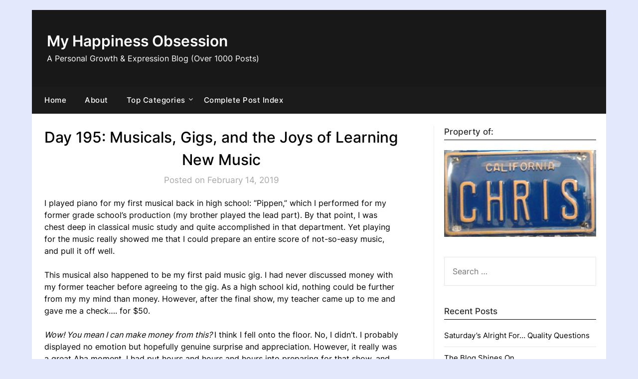

--- FILE ---
content_type: text/html; charset=UTF-8
request_url: https://myhappinessobsession.com/2019/02/14/day-195-musicals-gigs-and-the-joys-of-learning-new-music/
body_size: 23120
content:
<!doctype html>
	<html lang="en-US">
	<head>
		<meta charset="UTF-8">
		<meta name="viewport" content="width=device-width, initial-scale=1">
		<link rel="profile" href="http://gmpg.org/xfn/11">
		<title>Day 195: Musicals, Gigs, and the Joys of Learning New Music &#8211; My Happiness Obsession</title>
<meta name='robots' content='max-image-preview:large' />
<link rel='dns-prefetch' href='//secure.gravatar.com' />
<link rel='dns-prefetch' href='//stats.wp.com' />
<link rel='dns-prefetch' href='//fonts.googleapis.com' />
<link rel='dns-prefetch' href='//v0.wordpress.com' />
<link rel='preconnect' href='//c0.wp.com' />
<link rel="alternate" type="application/rss+xml" title="My Happiness Obsession &raquo; Feed" href="https://myhappinessobsession.com/feed/" />
<link rel="alternate" type="application/rss+xml" title="My Happiness Obsession &raquo; Comments Feed" href="https://myhappinessobsession.com/comments/feed/" />
<script type="text/javascript" id="wpp-js" src="https://myhappinessobsession.com/wp-content/plugins/wordpress-popular-posts/assets/js/wpp.min.js?ver=7.3.6" data-sampling="1" data-sampling-rate="100" data-api-url="https://myhappinessobsession.com/wp-json/wordpress-popular-posts" data-post-id="2360" data-token="df17246654" data-lang="0" data-debug="0"></script>
<link rel="alternate" title="oEmbed (JSON)" type="application/json+oembed" href="https://myhappinessobsession.com/wp-json/oembed/1.0/embed?url=https%3A%2F%2Fmyhappinessobsession.com%2F2019%2F02%2F14%2Fday-195-musicals-gigs-and-the-joys-of-learning-new-music%2F" />
<link rel="alternate" title="oEmbed (XML)" type="text/xml+oembed" href="https://myhappinessobsession.com/wp-json/oembed/1.0/embed?url=https%3A%2F%2Fmyhappinessobsession.com%2F2019%2F02%2F14%2Fday-195-musicals-gigs-and-the-joys-of-learning-new-music%2F&#038;format=xml" />
<style id='wp-img-auto-sizes-contain-inline-css' type='text/css'>
img:is([sizes=auto i],[sizes^="auto," i]){contain-intrinsic-size:3000px 1500px}
/*# sourceURL=wp-img-auto-sizes-contain-inline-css */
</style>
<link rel='stylesheet' id='jetpack_related-posts-css' href='https://c0.wp.com/p/jetpack/15.3.1/modules/related-posts/related-posts.css' type='text/css' media='all' />
<style id='superb-addons-variable-fallbacks-inline-css' type='text/css'>
:root{--wp--preset--color--primary:#1f7cec;--wp--preset--color--primary-hover:#3993ff;--wp--preset--color--base:#fff;--wp--preset--color--featured:#0a284b;--wp--preset--color--contrast-light:#fff;--wp--preset--color--contrast-dark:#000;--wp--preset--color--mono-1:#0d3c74;--wp--preset--color--mono-2:#64748b;--wp--preset--color--mono-3:#e2e8f0;--wp--preset--color--mono-4:#f8fafc;--wp--preset--spacing--superbspacing-xxsmall:clamp(5px,1vw,10px);--wp--preset--spacing--superbspacing-xsmall:clamp(10px,2vw,20px);--wp--preset--spacing--superbspacing-small:clamp(20px,4vw,40px);--wp--preset--spacing--superbspacing-medium:clamp(30px,6vw,60px);--wp--preset--spacing--superbspacing-large:clamp(40px,8vw,80px);--wp--preset--spacing--superbspacing-xlarge:clamp(50px,10vw,100px);--wp--preset--spacing--superbspacing-xxlarge:clamp(60px,12vw,120px);--wp--preset--font-size--superbfont-tiny:clamp(10px,0.625rem + ((1vw - 3.2px) * 0.227),12px);--wp--preset--font-size--superbfont-xxsmall:clamp(12px,0.75rem + ((1vw - 3.2px) * 0.227),14px);--wp--preset--font-size--superbfont-xsmall:clamp(16px,1rem + ((1vw - 3.2px) * 1),16px);--wp--preset--font-size--superbfont-small:clamp(16px,1rem + ((1vw - 3.2px) * 0.227),18px);--wp--preset--font-size--superbfont-medium:clamp(18px,1.125rem + ((1vw - 3.2px) * 0.227),20px);--wp--preset--font-size--superbfont-large:clamp(24px,1.5rem + ((1vw - 3.2px) * 0.909),32px);--wp--preset--font-size--superbfont-xlarge:clamp(32px,2rem + ((1vw - 3.2px) * 1.818),48px);--wp--preset--font-size--superbfont-xxlarge:clamp(40px,2.5rem + ((1vw - 3.2px) * 2.727),64px)}.has-primary-color{color:var(--wp--preset--color--primary)!important}.has-primary-hover-color{color:var(--wp--preset--color--primary-hover)!important}.has-base-color{color:var(--wp--preset--color--base)!important}.has-featured-color{color:var(--wp--preset--color--featured)!important}.has-contrast-light-color{color:var(--wp--preset--color--contrast-light)!important}.has-contrast-dark-color{color:var(--wp--preset--color--contrast-dark)!important}.has-mono-1-color{color:var(--wp--preset--color--mono-1)!important}.has-mono-2-color{color:var(--wp--preset--color--mono-2)!important}.has-mono-3-color{color:var(--wp--preset--color--mono-3)!important}.has-mono-4-color{color:var(--wp--preset--color--mono-4)!important}.has-primary-background-color{background-color:var(--wp--preset--color--primary)!important}.has-primary-hover-background-color{background-color:var(--wp--preset--color--primary-hover)!important}.has-base-background-color{background-color:var(--wp--preset--color--base)!important}.has-featured-background-color{background-color:var(--wp--preset--color--featured)!important}.has-contrast-light-background-color{background-color:var(--wp--preset--color--contrast-light)!important}.has-contrast-dark-background-color{background-color:var(--wp--preset--color--contrast-dark)!important}.has-mono-1-background-color{background-color:var(--wp--preset--color--mono-1)!important}.has-mono-2-background-color{background-color:var(--wp--preset--color--mono-2)!important}.has-mono-3-background-color{background-color:var(--wp--preset--color--mono-3)!important}.has-mono-4-background-color{background-color:var(--wp--preset--color--mono-4)!important}.has-superbfont-tiny-font-size{font-size:var(--wp--preset--font-size--superbfont-tiny)!important}.has-superbfont-xxsmall-font-size{font-size:var(--wp--preset--font-size--superbfont-xxsmall)!important}.has-superbfont-xsmall-font-size{font-size:var(--wp--preset--font-size--superbfont-xsmall)!important}.has-superbfont-small-font-size{font-size:var(--wp--preset--font-size--superbfont-small)!important}.has-superbfont-medium-font-size{font-size:var(--wp--preset--font-size--superbfont-medium)!important}.has-superbfont-large-font-size{font-size:var(--wp--preset--font-size--superbfont-large)!important}.has-superbfont-xlarge-font-size{font-size:var(--wp--preset--font-size--superbfont-xlarge)!important}.has-superbfont-xxlarge-font-size{font-size:var(--wp--preset--font-size--superbfont-xxlarge)!important}
/*# sourceURL=superb-addons-variable-fallbacks-inline-css */
</style>
<style id='wp-emoji-styles-inline-css' type='text/css'>

	img.wp-smiley, img.emoji {
		display: inline !important;
		border: none !important;
		box-shadow: none !important;
		height: 1em !important;
		width: 1em !important;
		margin: 0 0.07em !important;
		vertical-align: -0.1em !important;
		background: none !important;
		padding: 0 !important;
	}
/*# sourceURL=wp-emoji-styles-inline-css */
</style>
<link rel='stylesheet' id='wp-block-library-css' href='https://c0.wp.com/c/6.9/wp-includes/css/dist/block-library/style.min.css' type='text/css' media='all' />
<style id='wp-block-paragraph-inline-css' type='text/css'>
.is-small-text{font-size:.875em}.is-regular-text{font-size:1em}.is-large-text{font-size:2.25em}.is-larger-text{font-size:3em}.has-drop-cap:not(:focus):first-letter{float:left;font-size:8.4em;font-style:normal;font-weight:100;line-height:.68;margin:.05em .1em 0 0;text-transform:uppercase}body.rtl .has-drop-cap:not(:focus):first-letter{float:none;margin-left:.1em}p.has-drop-cap.has-background{overflow:hidden}:root :where(p.has-background){padding:1.25em 2.375em}:where(p.has-text-color:not(.has-link-color)) a{color:inherit}p.has-text-align-left[style*="writing-mode:vertical-lr"],p.has-text-align-right[style*="writing-mode:vertical-rl"]{rotate:180deg}
/*# sourceURL=https://c0.wp.com/c/6.9/wp-includes/blocks/paragraph/style.min.css */
</style>
<style id='wp-block-social-links-inline-css' type='text/css'>
.wp-block-social-links{background:none;box-sizing:border-box;margin-left:0;padding-left:0;padding-right:0;text-indent:0}.wp-block-social-links .wp-social-link a,.wp-block-social-links .wp-social-link a:hover{border-bottom:0;box-shadow:none;text-decoration:none}.wp-block-social-links .wp-social-link svg{height:1em;width:1em}.wp-block-social-links .wp-social-link span:not(.screen-reader-text){font-size:.65em;margin-left:.5em;margin-right:.5em}.wp-block-social-links.has-small-icon-size{font-size:16px}.wp-block-social-links,.wp-block-social-links.has-normal-icon-size{font-size:24px}.wp-block-social-links.has-large-icon-size{font-size:36px}.wp-block-social-links.has-huge-icon-size{font-size:48px}.wp-block-social-links.aligncenter{display:flex;justify-content:center}.wp-block-social-links.alignright{justify-content:flex-end}.wp-block-social-link{border-radius:9999px;display:block}@media not (prefers-reduced-motion){.wp-block-social-link{transition:transform .1s ease}}.wp-block-social-link{height:auto}.wp-block-social-link a{align-items:center;display:flex;line-height:0}.wp-block-social-link:hover{transform:scale(1.1)}.wp-block-social-links .wp-block-social-link.wp-social-link{display:inline-block;margin:0;padding:0}.wp-block-social-links .wp-block-social-link.wp-social-link .wp-block-social-link-anchor,.wp-block-social-links .wp-block-social-link.wp-social-link .wp-block-social-link-anchor svg,.wp-block-social-links .wp-block-social-link.wp-social-link .wp-block-social-link-anchor:active,.wp-block-social-links .wp-block-social-link.wp-social-link .wp-block-social-link-anchor:hover,.wp-block-social-links .wp-block-social-link.wp-social-link .wp-block-social-link-anchor:visited{color:currentColor;fill:currentColor}:where(.wp-block-social-links:not(.is-style-logos-only)) .wp-social-link{background-color:#f0f0f0;color:#444}:where(.wp-block-social-links:not(.is-style-logos-only)) .wp-social-link-amazon{background-color:#f90;color:#fff}:where(.wp-block-social-links:not(.is-style-logos-only)) .wp-social-link-bandcamp{background-color:#1ea0c3;color:#fff}:where(.wp-block-social-links:not(.is-style-logos-only)) .wp-social-link-behance{background-color:#0757fe;color:#fff}:where(.wp-block-social-links:not(.is-style-logos-only)) .wp-social-link-bluesky{background-color:#0a7aff;color:#fff}:where(.wp-block-social-links:not(.is-style-logos-only)) .wp-social-link-codepen{background-color:#1e1f26;color:#fff}:where(.wp-block-social-links:not(.is-style-logos-only)) .wp-social-link-deviantart{background-color:#02e49b;color:#fff}:where(.wp-block-social-links:not(.is-style-logos-only)) .wp-social-link-discord{background-color:#5865f2;color:#fff}:where(.wp-block-social-links:not(.is-style-logos-only)) .wp-social-link-dribbble{background-color:#e94c89;color:#fff}:where(.wp-block-social-links:not(.is-style-logos-only)) .wp-social-link-dropbox{background-color:#4280ff;color:#fff}:where(.wp-block-social-links:not(.is-style-logos-only)) .wp-social-link-etsy{background-color:#f45800;color:#fff}:where(.wp-block-social-links:not(.is-style-logos-only)) .wp-social-link-facebook{background-color:#0866ff;color:#fff}:where(.wp-block-social-links:not(.is-style-logos-only)) .wp-social-link-fivehundredpx{background-color:#000;color:#fff}:where(.wp-block-social-links:not(.is-style-logos-only)) .wp-social-link-flickr{background-color:#0461dd;color:#fff}:where(.wp-block-social-links:not(.is-style-logos-only)) .wp-social-link-foursquare{background-color:#e65678;color:#fff}:where(.wp-block-social-links:not(.is-style-logos-only)) .wp-social-link-github{background-color:#24292d;color:#fff}:where(.wp-block-social-links:not(.is-style-logos-only)) .wp-social-link-goodreads{background-color:#eceadd;color:#382110}:where(.wp-block-social-links:not(.is-style-logos-only)) .wp-social-link-google{background-color:#ea4434;color:#fff}:where(.wp-block-social-links:not(.is-style-logos-only)) .wp-social-link-gravatar{background-color:#1d4fc4;color:#fff}:where(.wp-block-social-links:not(.is-style-logos-only)) .wp-social-link-instagram{background-color:#f00075;color:#fff}:where(.wp-block-social-links:not(.is-style-logos-only)) .wp-social-link-lastfm{background-color:#e21b24;color:#fff}:where(.wp-block-social-links:not(.is-style-logos-only)) .wp-social-link-linkedin{background-color:#0d66c2;color:#fff}:where(.wp-block-social-links:not(.is-style-logos-only)) .wp-social-link-mastodon{background-color:#3288d4;color:#fff}:where(.wp-block-social-links:not(.is-style-logos-only)) .wp-social-link-medium{background-color:#000;color:#fff}:where(.wp-block-social-links:not(.is-style-logos-only)) .wp-social-link-meetup{background-color:#f6405f;color:#fff}:where(.wp-block-social-links:not(.is-style-logos-only)) .wp-social-link-patreon{background-color:#000;color:#fff}:where(.wp-block-social-links:not(.is-style-logos-only)) .wp-social-link-pinterest{background-color:#e60122;color:#fff}:where(.wp-block-social-links:not(.is-style-logos-only)) .wp-social-link-pocket{background-color:#ef4155;color:#fff}:where(.wp-block-social-links:not(.is-style-logos-only)) .wp-social-link-reddit{background-color:#ff4500;color:#fff}:where(.wp-block-social-links:not(.is-style-logos-only)) .wp-social-link-skype{background-color:#0478d7;color:#fff}:where(.wp-block-social-links:not(.is-style-logos-only)) .wp-social-link-snapchat{background-color:#fefc00;color:#fff;stroke:#000}:where(.wp-block-social-links:not(.is-style-logos-only)) .wp-social-link-soundcloud{background-color:#ff5600;color:#fff}:where(.wp-block-social-links:not(.is-style-logos-only)) .wp-social-link-spotify{background-color:#1bd760;color:#fff}:where(.wp-block-social-links:not(.is-style-logos-only)) .wp-social-link-telegram{background-color:#2aabee;color:#fff}:where(.wp-block-social-links:not(.is-style-logos-only)) .wp-social-link-threads{background-color:#000;color:#fff}:where(.wp-block-social-links:not(.is-style-logos-only)) .wp-social-link-tiktok{background-color:#000;color:#fff}:where(.wp-block-social-links:not(.is-style-logos-only)) .wp-social-link-tumblr{background-color:#011835;color:#fff}:where(.wp-block-social-links:not(.is-style-logos-only)) .wp-social-link-twitch{background-color:#6440a4;color:#fff}:where(.wp-block-social-links:not(.is-style-logos-only)) .wp-social-link-twitter{background-color:#1da1f2;color:#fff}:where(.wp-block-social-links:not(.is-style-logos-only)) .wp-social-link-vimeo{background-color:#1eb7ea;color:#fff}:where(.wp-block-social-links:not(.is-style-logos-only)) .wp-social-link-vk{background-color:#4680c2;color:#fff}:where(.wp-block-social-links:not(.is-style-logos-only)) .wp-social-link-wordpress{background-color:#3499cd;color:#fff}:where(.wp-block-social-links:not(.is-style-logos-only)) .wp-social-link-whatsapp{background-color:#25d366;color:#fff}:where(.wp-block-social-links:not(.is-style-logos-only)) .wp-social-link-x{background-color:#000;color:#fff}:where(.wp-block-social-links:not(.is-style-logos-only)) .wp-social-link-yelp{background-color:#d32422;color:#fff}:where(.wp-block-social-links:not(.is-style-logos-only)) .wp-social-link-youtube{background-color:red;color:#fff}:where(.wp-block-social-links.is-style-logos-only) .wp-social-link{background:none}:where(.wp-block-social-links.is-style-logos-only) .wp-social-link svg{height:1.25em;width:1.25em}:where(.wp-block-social-links.is-style-logos-only) .wp-social-link-amazon{color:#f90}:where(.wp-block-social-links.is-style-logos-only) .wp-social-link-bandcamp{color:#1ea0c3}:where(.wp-block-social-links.is-style-logos-only) .wp-social-link-behance{color:#0757fe}:where(.wp-block-social-links.is-style-logos-only) .wp-social-link-bluesky{color:#0a7aff}:where(.wp-block-social-links.is-style-logos-only) .wp-social-link-codepen{color:#1e1f26}:where(.wp-block-social-links.is-style-logos-only) .wp-social-link-deviantart{color:#02e49b}:where(.wp-block-social-links.is-style-logos-only) .wp-social-link-discord{color:#5865f2}:where(.wp-block-social-links.is-style-logos-only) .wp-social-link-dribbble{color:#e94c89}:where(.wp-block-social-links.is-style-logos-only) .wp-social-link-dropbox{color:#4280ff}:where(.wp-block-social-links.is-style-logos-only) .wp-social-link-etsy{color:#f45800}:where(.wp-block-social-links.is-style-logos-only) .wp-social-link-facebook{color:#0866ff}:where(.wp-block-social-links.is-style-logos-only) .wp-social-link-fivehundredpx{color:#000}:where(.wp-block-social-links.is-style-logos-only) .wp-social-link-flickr{color:#0461dd}:where(.wp-block-social-links.is-style-logos-only) .wp-social-link-foursquare{color:#e65678}:where(.wp-block-social-links.is-style-logos-only) .wp-social-link-github{color:#24292d}:where(.wp-block-social-links.is-style-logos-only) .wp-social-link-goodreads{color:#382110}:where(.wp-block-social-links.is-style-logos-only) .wp-social-link-google{color:#ea4434}:where(.wp-block-social-links.is-style-logos-only) .wp-social-link-gravatar{color:#1d4fc4}:where(.wp-block-social-links.is-style-logos-only) .wp-social-link-instagram{color:#f00075}:where(.wp-block-social-links.is-style-logos-only) .wp-social-link-lastfm{color:#e21b24}:where(.wp-block-social-links.is-style-logos-only) .wp-social-link-linkedin{color:#0d66c2}:where(.wp-block-social-links.is-style-logos-only) .wp-social-link-mastodon{color:#3288d4}:where(.wp-block-social-links.is-style-logos-only) .wp-social-link-medium{color:#000}:where(.wp-block-social-links.is-style-logos-only) .wp-social-link-meetup{color:#f6405f}:where(.wp-block-social-links.is-style-logos-only) .wp-social-link-patreon{color:#000}:where(.wp-block-social-links.is-style-logos-only) .wp-social-link-pinterest{color:#e60122}:where(.wp-block-social-links.is-style-logos-only) .wp-social-link-pocket{color:#ef4155}:where(.wp-block-social-links.is-style-logos-only) .wp-social-link-reddit{color:#ff4500}:where(.wp-block-social-links.is-style-logos-only) .wp-social-link-skype{color:#0478d7}:where(.wp-block-social-links.is-style-logos-only) .wp-social-link-snapchat{color:#fff;stroke:#000}:where(.wp-block-social-links.is-style-logos-only) .wp-social-link-soundcloud{color:#ff5600}:where(.wp-block-social-links.is-style-logos-only) .wp-social-link-spotify{color:#1bd760}:where(.wp-block-social-links.is-style-logos-only) .wp-social-link-telegram{color:#2aabee}:where(.wp-block-social-links.is-style-logos-only) .wp-social-link-threads{color:#000}:where(.wp-block-social-links.is-style-logos-only) .wp-social-link-tiktok{color:#000}:where(.wp-block-social-links.is-style-logos-only) .wp-social-link-tumblr{color:#011835}:where(.wp-block-social-links.is-style-logos-only) .wp-social-link-twitch{color:#6440a4}:where(.wp-block-social-links.is-style-logos-only) .wp-social-link-twitter{color:#1da1f2}:where(.wp-block-social-links.is-style-logos-only) .wp-social-link-vimeo{color:#1eb7ea}:where(.wp-block-social-links.is-style-logos-only) .wp-social-link-vk{color:#4680c2}:where(.wp-block-social-links.is-style-logos-only) .wp-social-link-whatsapp{color:#25d366}:where(.wp-block-social-links.is-style-logos-only) .wp-social-link-wordpress{color:#3499cd}:where(.wp-block-social-links.is-style-logos-only) .wp-social-link-x{color:#000}:where(.wp-block-social-links.is-style-logos-only) .wp-social-link-yelp{color:#d32422}:where(.wp-block-social-links.is-style-logos-only) .wp-social-link-youtube{color:red}.wp-block-social-links.is-style-pill-shape .wp-social-link{width:auto}:root :where(.wp-block-social-links .wp-social-link a){padding:.25em}:root :where(.wp-block-social-links.is-style-logos-only .wp-social-link a){padding:0}:root :where(.wp-block-social-links.is-style-pill-shape .wp-social-link a){padding-left:.6666666667em;padding-right:.6666666667em}.wp-block-social-links:not(.has-icon-color):not(.has-icon-background-color) .wp-social-link-snapchat .wp-block-social-link-label{color:#000}
/*# sourceURL=https://c0.wp.com/c/6.9/wp-includes/blocks/social-links/style.min.css */
</style>
<style id='global-styles-inline-css' type='text/css'>
:root{--wp--preset--aspect-ratio--square: 1;--wp--preset--aspect-ratio--4-3: 4/3;--wp--preset--aspect-ratio--3-4: 3/4;--wp--preset--aspect-ratio--3-2: 3/2;--wp--preset--aspect-ratio--2-3: 2/3;--wp--preset--aspect-ratio--16-9: 16/9;--wp--preset--aspect-ratio--9-16: 9/16;--wp--preset--color--black: #000000;--wp--preset--color--cyan-bluish-gray: #abb8c3;--wp--preset--color--white: #ffffff;--wp--preset--color--pale-pink: #f78da7;--wp--preset--color--vivid-red: #cf2e2e;--wp--preset--color--luminous-vivid-orange: #ff6900;--wp--preset--color--luminous-vivid-amber: #fcb900;--wp--preset--color--light-green-cyan: #7bdcb5;--wp--preset--color--vivid-green-cyan: #00d084;--wp--preset--color--pale-cyan-blue: #8ed1fc;--wp--preset--color--vivid-cyan-blue: #0693e3;--wp--preset--color--vivid-purple: #9b51e0;--wp--preset--gradient--vivid-cyan-blue-to-vivid-purple: linear-gradient(135deg,rgb(6,147,227) 0%,rgb(155,81,224) 100%);--wp--preset--gradient--light-green-cyan-to-vivid-green-cyan: linear-gradient(135deg,rgb(122,220,180) 0%,rgb(0,208,130) 100%);--wp--preset--gradient--luminous-vivid-amber-to-luminous-vivid-orange: linear-gradient(135deg,rgb(252,185,0) 0%,rgb(255,105,0) 100%);--wp--preset--gradient--luminous-vivid-orange-to-vivid-red: linear-gradient(135deg,rgb(255,105,0) 0%,rgb(207,46,46) 100%);--wp--preset--gradient--very-light-gray-to-cyan-bluish-gray: linear-gradient(135deg,rgb(238,238,238) 0%,rgb(169,184,195) 100%);--wp--preset--gradient--cool-to-warm-spectrum: linear-gradient(135deg,rgb(74,234,220) 0%,rgb(151,120,209) 20%,rgb(207,42,186) 40%,rgb(238,44,130) 60%,rgb(251,105,98) 80%,rgb(254,248,76) 100%);--wp--preset--gradient--blush-light-purple: linear-gradient(135deg,rgb(255,206,236) 0%,rgb(152,150,240) 100%);--wp--preset--gradient--blush-bordeaux: linear-gradient(135deg,rgb(254,205,165) 0%,rgb(254,45,45) 50%,rgb(107,0,62) 100%);--wp--preset--gradient--luminous-dusk: linear-gradient(135deg,rgb(255,203,112) 0%,rgb(199,81,192) 50%,rgb(65,88,208) 100%);--wp--preset--gradient--pale-ocean: linear-gradient(135deg,rgb(255,245,203) 0%,rgb(182,227,212) 50%,rgb(51,167,181) 100%);--wp--preset--gradient--electric-grass: linear-gradient(135deg,rgb(202,248,128) 0%,rgb(113,206,126) 100%);--wp--preset--gradient--midnight: linear-gradient(135deg,rgb(2,3,129) 0%,rgb(40,116,252) 100%);--wp--preset--font-size--small: 13px;--wp--preset--font-size--medium: 20px;--wp--preset--font-size--large: 36px;--wp--preset--font-size--x-large: 42px;--wp--preset--spacing--20: 0.44rem;--wp--preset--spacing--30: 0.67rem;--wp--preset--spacing--40: 1rem;--wp--preset--spacing--50: 1.5rem;--wp--preset--spacing--60: 2.25rem;--wp--preset--spacing--70: 3.38rem;--wp--preset--spacing--80: 5.06rem;--wp--preset--shadow--natural: 6px 6px 9px rgba(0, 0, 0, 0.2);--wp--preset--shadow--deep: 12px 12px 50px rgba(0, 0, 0, 0.4);--wp--preset--shadow--sharp: 6px 6px 0px rgba(0, 0, 0, 0.2);--wp--preset--shadow--outlined: 6px 6px 0px -3px rgb(255, 255, 255), 6px 6px rgb(0, 0, 0);--wp--preset--shadow--crisp: 6px 6px 0px rgb(0, 0, 0);}:where(.is-layout-flex){gap: 0.5em;}:where(.is-layout-grid){gap: 0.5em;}body .is-layout-flex{display: flex;}.is-layout-flex{flex-wrap: wrap;align-items: center;}.is-layout-flex > :is(*, div){margin: 0;}body .is-layout-grid{display: grid;}.is-layout-grid > :is(*, div){margin: 0;}:where(.wp-block-columns.is-layout-flex){gap: 2em;}:where(.wp-block-columns.is-layout-grid){gap: 2em;}:where(.wp-block-post-template.is-layout-flex){gap: 1.25em;}:where(.wp-block-post-template.is-layout-grid){gap: 1.25em;}.has-black-color{color: var(--wp--preset--color--black) !important;}.has-cyan-bluish-gray-color{color: var(--wp--preset--color--cyan-bluish-gray) !important;}.has-white-color{color: var(--wp--preset--color--white) !important;}.has-pale-pink-color{color: var(--wp--preset--color--pale-pink) !important;}.has-vivid-red-color{color: var(--wp--preset--color--vivid-red) !important;}.has-luminous-vivid-orange-color{color: var(--wp--preset--color--luminous-vivid-orange) !important;}.has-luminous-vivid-amber-color{color: var(--wp--preset--color--luminous-vivid-amber) !important;}.has-light-green-cyan-color{color: var(--wp--preset--color--light-green-cyan) !important;}.has-vivid-green-cyan-color{color: var(--wp--preset--color--vivid-green-cyan) !important;}.has-pale-cyan-blue-color{color: var(--wp--preset--color--pale-cyan-blue) !important;}.has-vivid-cyan-blue-color{color: var(--wp--preset--color--vivid-cyan-blue) !important;}.has-vivid-purple-color{color: var(--wp--preset--color--vivid-purple) !important;}.has-black-background-color{background-color: var(--wp--preset--color--black) !important;}.has-cyan-bluish-gray-background-color{background-color: var(--wp--preset--color--cyan-bluish-gray) !important;}.has-white-background-color{background-color: var(--wp--preset--color--white) !important;}.has-pale-pink-background-color{background-color: var(--wp--preset--color--pale-pink) !important;}.has-vivid-red-background-color{background-color: var(--wp--preset--color--vivid-red) !important;}.has-luminous-vivid-orange-background-color{background-color: var(--wp--preset--color--luminous-vivid-orange) !important;}.has-luminous-vivid-amber-background-color{background-color: var(--wp--preset--color--luminous-vivid-amber) !important;}.has-light-green-cyan-background-color{background-color: var(--wp--preset--color--light-green-cyan) !important;}.has-vivid-green-cyan-background-color{background-color: var(--wp--preset--color--vivid-green-cyan) !important;}.has-pale-cyan-blue-background-color{background-color: var(--wp--preset--color--pale-cyan-blue) !important;}.has-vivid-cyan-blue-background-color{background-color: var(--wp--preset--color--vivid-cyan-blue) !important;}.has-vivid-purple-background-color{background-color: var(--wp--preset--color--vivid-purple) !important;}.has-black-border-color{border-color: var(--wp--preset--color--black) !important;}.has-cyan-bluish-gray-border-color{border-color: var(--wp--preset--color--cyan-bluish-gray) !important;}.has-white-border-color{border-color: var(--wp--preset--color--white) !important;}.has-pale-pink-border-color{border-color: var(--wp--preset--color--pale-pink) !important;}.has-vivid-red-border-color{border-color: var(--wp--preset--color--vivid-red) !important;}.has-luminous-vivid-orange-border-color{border-color: var(--wp--preset--color--luminous-vivid-orange) !important;}.has-luminous-vivid-amber-border-color{border-color: var(--wp--preset--color--luminous-vivid-amber) !important;}.has-light-green-cyan-border-color{border-color: var(--wp--preset--color--light-green-cyan) !important;}.has-vivid-green-cyan-border-color{border-color: var(--wp--preset--color--vivid-green-cyan) !important;}.has-pale-cyan-blue-border-color{border-color: var(--wp--preset--color--pale-cyan-blue) !important;}.has-vivid-cyan-blue-border-color{border-color: var(--wp--preset--color--vivid-cyan-blue) !important;}.has-vivid-purple-border-color{border-color: var(--wp--preset--color--vivid-purple) !important;}.has-vivid-cyan-blue-to-vivid-purple-gradient-background{background: var(--wp--preset--gradient--vivid-cyan-blue-to-vivid-purple) !important;}.has-light-green-cyan-to-vivid-green-cyan-gradient-background{background: var(--wp--preset--gradient--light-green-cyan-to-vivid-green-cyan) !important;}.has-luminous-vivid-amber-to-luminous-vivid-orange-gradient-background{background: var(--wp--preset--gradient--luminous-vivid-amber-to-luminous-vivid-orange) !important;}.has-luminous-vivid-orange-to-vivid-red-gradient-background{background: var(--wp--preset--gradient--luminous-vivid-orange-to-vivid-red) !important;}.has-very-light-gray-to-cyan-bluish-gray-gradient-background{background: var(--wp--preset--gradient--very-light-gray-to-cyan-bluish-gray) !important;}.has-cool-to-warm-spectrum-gradient-background{background: var(--wp--preset--gradient--cool-to-warm-spectrum) !important;}.has-blush-light-purple-gradient-background{background: var(--wp--preset--gradient--blush-light-purple) !important;}.has-blush-bordeaux-gradient-background{background: var(--wp--preset--gradient--blush-bordeaux) !important;}.has-luminous-dusk-gradient-background{background: var(--wp--preset--gradient--luminous-dusk) !important;}.has-pale-ocean-gradient-background{background: var(--wp--preset--gradient--pale-ocean) !important;}.has-electric-grass-gradient-background{background: var(--wp--preset--gradient--electric-grass) !important;}.has-midnight-gradient-background{background: var(--wp--preset--gradient--midnight) !important;}.has-small-font-size{font-size: var(--wp--preset--font-size--small) !important;}.has-medium-font-size{font-size: var(--wp--preset--font-size--medium) !important;}.has-large-font-size{font-size: var(--wp--preset--font-size--large) !important;}.has-x-large-font-size{font-size: var(--wp--preset--font-size--x-large) !important;}
/*# sourceURL=global-styles-inline-css */
</style>

<style id='classic-theme-styles-inline-css' type='text/css'>
/*! This file is auto-generated */
.wp-block-button__link{color:#fff;background-color:#32373c;border-radius:9999px;box-shadow:none;text-decoration:none;padding:calc(.667em + 2px) calc(1.333em + 2px);font-size:1.125em}.wp-block-file__button{background:#32373c;color:#fff;text-decoration:none}
/*# sourceURL=/wp-includes/css/classic-themes.min.css */
</style>
<link rel='stylesheet' id='superb-addons-patterns-css' href='https://myhappinessobsession.com/wp-content/plugins/superb-blocks/assets/css/patterns.min.css?ver=3.6.2' type='text/css' media='all' />
<link rel='stylesheet' id='superb-addons-enhancements-css' href='https://myhappinessobsession.com/wp-content/plugins/superb-blocks/assets/css/enhancements.min.css?ver=3.6.2' type='text/css' media='all' />
<link rel='stylesheet' id='wordpress-popular-posts-css-css' href='https://myhappinessobsession.com/wp-content/plugins/wordpress-popular-posts/assets/css/wpp.css?ver=7.3.6' type='text/css' media='all' />
<link rel='stylesheet' id='daily-newspaper-style-css' href='https://myhappinessobsession.com/wp-content/themes/newspaperly/style.css?ver=6.9' type='text/css' media='all' />
<link rel='stylesheet' id='daily-newspaper-css' href='https://myhappinessobsession.com/wp-content/themes/daily-newspaper/style.css?ver=1.0' type='text/css' media='all' />
<link rel='stylesheet' id='Inter-css' href='https://myhappinessobsession.com/wp-content/fonts/fda51a7ffc4edc7c1ed9d581bb59367a.css?ver=1.0' type='text/css' media='all' />
<link rel='stylesheet' id='font-awesome-css' href='https://myhappinessobsession.com/wp-content/themes/newspaperly/css/font-awesome.min.css?ver=6.9' type='text/css' media='all' />
<link rel='stylesheet' id='newspaperly-style-css' href='https://myhappinessobsession.com/wp-content/themes/daily-newspaper/style.css?ver=6.9' type='text/css' media='all' />
<style id='newspaperly-style-inline-css' type='text/css'>
.byline { clip: rect(1px, 1px, 1px, 1px); height: 1px; position: absolute; overflow: hidden; width: 1px; }
/*# sourceURL=newspaperly-style-inline-css */
</style>
<link rel='stylesheet' id='newspaperly-google-fonts-css' href='//fonts.googleapis.com/css?family=Lato%3A300%2C400%2C700%2C900%7CMerriweather%3A400%2C700&#038;ver=6.9' type='text/css' media='all' />
<link rel='stylesheet' id='sharedaddy-css' href='https://c0.wp.com/p/jetpack/15.3.1/modules/sharedaddy/sharing.css' type='text/css' media='all' />
<link rel='stylesheet' id='social-logos-css' href='https://c0.wp.com/p/jetpack/15.3.1/_inc/social-logos/social-logos.min.css' type='text/css' media='all' />
<link rel='stylesheet' id='scStyleSheets-css' href='https://myhappinessobsession.com/wp-content/plugins/share-buttons-widget/gt-styles.css?ver=6.9' type='text/css' media='all' />
<script type="text/javascript" id="jetpack_related-posts-js-extra">
/* <![CDATA[ */
var related_posts_js_options = {"post_heading":"h4"};
//# sourceURL=jetpack_related-posts-js-extra
/* ]]> */
</script>
<script type="text/javascript" src="https://c0.wp.com/p/jetpack/15.3.1/_inc/build/related-posts/related-posts.min.js" id="jetpack_related-posts-js"></script>
<script type="text/javascript" src="https://c0.wp.com/c/6.9/wp-includes/js/jquery/jquery.min.js" id="jquery-core-js"></script>
<script type="text/javascript" src="https://c0.wp.com/c/6.9/wp-includes/js/jquery/jquery-migrate.min.js" id="jquery-migrate-js"></script>
<link rel="https://api.w.org/" href="https://myhappinessobsession.com/wp-json/" /><link rel="alternate" title="JSON" type="application/json" href="https://myhappinessobsession.com/wp-json/wp/v2/posts/2360" /><link rel="EditURI" type="application/rsd+xml" title="RSD" href="https://myhappinessobsession.com/xmlrpc.php?rsd" />
<meta name="generator" content="WordPress 6.9" />
<link rel="canonical" href="https://myhappinessobsession.com/2019/02/14/day-195-musicals-gigs-and-the-joys-of-learning-new-music/" />
<link rel='shortlink' href='https://wp.me/p7q7PB-C4' />
	<style>img#wpstats{display:none}</style>
		            <style id="wpp-loading-animation-styles">@-webkit-keyframes bgslide{from{background-position-x:0}to{background-position-x:-200%}}@keyframes bgslide{from{background-position-x:0}to{background-position-x:-200%}}.wpp-widget-block-placeholder,.wpp-shortcode-placeholder{margin:0 auto;width:60px;height:3px;background:#dd3737;background:linear-gradient(90deg,#dd3737 0%,#571313 10%,#dd3737 100%);background-size:200% auto;border-radius:3px;-webkit-animation:bgslide 1s infinite linear;animation:bgslide 1s infinite linear}</style>
            
		<style type="text/css">
			.header-widgets-wrapper, .content-wrap-bg { background-color:  }
			.featured-sidebar, .featured-sidebar ul li { border-color:  !important; }
			.page-numbers li a, .blogposts-list .blogpost-button, .page-numbers.current, span.page-numbers.dots { background: ; }
			.banner-widget-wrapper p, .banner-widget-wrapper h1, .banner-widget-wrapper h2, .banner-widget-wrapper h3, .banner-widget-wrapper h4, .banner-widget-wrapper h5, .banner-widget-wrapper h6, .banner-widget-wrapper ul, .banner-widget-wrapper{ color:  }
			.banner-widget-wrapper a, .banner-widget-wrapper a:hover, .banner-widget-wrapper a:active, .banner-widget-wrapper a:focus{ color: ; }
			.banner-widget-wrapper ul li { border-color: ; }
			body, .site, .swidgets-wrap h3, .post-data-text { background: ; }
			.site-title a, .site-description { color: ; }
			.header-bg { background-color: #181818 !important; }
			.main-navigation ul li a, .main-navigation ul li .sub-arrow, .super-menu .toggle-mobile-menu,.toggle-mobile-menu:before, .mobile-menu-active .smenu-hide { color: ; }
			#smobile-menu.show .main-navigation ul ul.children.active, #smobile-menu.show .main-navigation ul ul.sub-menu.active, #smobile-menu.show .main-navigation ul li, .smenu-hide.toggle-mobile-menu.menu-toggle, #smobile-menu.show .main-navigation ul li, .primary-menu ul li ul.children li, .primary-menu ul li ul.sub-menu li, .primary-menu .pmenu, .super-menu { border-color: ; border-bottom-color: ; }
			#secondary .widget h3, #secondary .widget h3 a, #secondary .widget h4, #secondary .widget h1, #secondary .widget h2, #secondary .widget h5, #secondary .widget h6 { color: ; }
			#secondary .widget a, #secondary a, #secondary .widget li a , #secondary span.sub-arrow{ color: ; }
			#secondary, #secondary .widget, #secondary .widget p, #secondary .widget li, .widget time.rpwe-time.published { color: ; }
			#secondary .swidgets-wrap, .featured-sidebar .search-field { border-color: ; }
			.site-info, .footer-column-three input.search-submit, .footer-column-three p, .footer-column-three li, .footer-column-three td, .footer-column-three th, .footer-column-three caption { color: ; }
			.footer-column-three h3, .footer-column-three h4, .footer-column-three h5, .footer-column-three h6, .footer-column-three h1, .footer-column-three h2, .footer-column-three h4, .footer-column-three h3 a { color: ; }
			.footer-column-three a, .footer-column-three li a, .footer-column-three .widget a, .footer-column-three .sub-arrow { color: ; }
			.footer-column-three h3:after { background: ; }
			.site-info, .widget ul li, .footer-column-three input.search-field, .footer-column-three input.search-submit { border-color: ; }
			.site-footer { background-color: ; }
			.archive .page-header h1, .blogposts-list h2 a, .blogposts-list h2 a:hover, .blogposts-list h2 a:active, .search-results h1.page-title { color: ; }
			.blogposts-list .post-data-text, .blogposts-list .post-data-text a{ color: ; }
			.blogposts-list p { color: ; }
			.page-numbers li a, .blogposts-list .blogpost-button, span.page-numbers.dots, .page-numbers.current, .page-numbers li a:hover { color: ; }
			.archive .page-header h1, .search-results h1.page-title, .blogposts-list.fbox, span.page-numbers.dots, .page-numbers li a, .page-numbers.current { border-color: ; }
			.blogposts-list .post-data-divider { background: ; }
			.page .comments-area .comment-author, .page .comments-area .comment-author a, .page .comments-area .comments-title, .page .content-area h1, .page .content-area h2, .page .content-area h3, .page .content-area h4, .page .content-area h5, .page .content-area h6, .page .content-area th, .single  .comments-area .comment-author, .single .comments-area .comment-author a, .single .comments-area .comments-title, .single .content-area h1, .single .content-area h2, .single .content-area h3, .single .content-area h4, .single .content-area h5, .single .content-area h6, .single .content-area th, .search-no-results h1, .error404 h1 { color: ; }
			.single .post-data-text, .page .post-data-text, .page .post-data-text a, .single .post-data-text a, .comments-area .comment-meta .comment-metadata a { color: ; }
			.page .content-area p, .page article, .page .content-area table, .page .content-area dd, .page .content-area dt, .page .content-area address, .page .content-area .entry-content, .page .content-area li, .page .content-area ol, .single .content-area p, .single article, .single .content-area table, .single .content-area dd, .single .content-area dt, .single .content-area address, .single .entry-content, .single .content-area li, .single .content-area ol, .search-no-results .page-content p { color: ; }
			.single .entry-content a, .page .entry-content a, .comment-content a, .comments-area .reply a, .logged-in-as a, .comments-area .comment-respond a { color: ; }
			.comments-area p.form-submit input { background: ; }
			.error404 .page-content p, .error404 input.search-submit, .search-no-results input.search-submit { color: ; }
			.page .comments-area, .page article.fbox, .page article tr, .page .comments-area ol.comment-list ol.children li, .page .comments-area ol.comment-list .comment, .single .comments-area, .single article.fbox, .single article tr, .comments-area ol.comment-list ol.children li, .comments-area ol.comment-list .comment, .error404 main#main, .error404 .search-form label, .search-no-results .search-form label, .error404 input.search-submit, .search-no-results input.search-submit, .error404 main#main, .search-no-results section.fbox.no-results.not-found{ border-color: ; }
			.single .post-data-divider, .page .post-data-divider { background: ; }
			.single .comments-area p.form-submit input, .page .comments-area p.form-submit input { color: ; }
			.bottom-header-wrapper { padding-top: px; }
			.bottom-header-wrapper { padding-bottom: px; }
			.bottom-header-wrapper { background: ; }
			.bottom-header-wrapper *{ color: ; }
			.header-widget a, .header-widget li a, .header-widget i.fa { color: ; }
			.header-widget, .header-widget p, .header-widget li, .header-widget .textwidget { color: ; }
			.header-widget .widget-title, .header-widget h1, .header-widget h3, .header-widget h2, .header-widget h4, .header-widget h5, .header-widget h6{ color: ; }
			.header-widget.swidgets-wrap, .header-widget ul li, .header-widget .search-field { border-color: ; }
			.header-widgets-wrapper .swidgets-wrap{ background: ; }
			.primary-menu .pmenu, .super-menu, #smobile-menu, .primary-menu ul li ul.children, .primary-menu ul li ul.sub-menu { background-color: ; }
			#secondary .swidgets-wrap{ background: ; }
			#secondary .swidget { border-color: ; }
			.archive article.fbox, .search-results article.fbox, .blog article.fbox { background: ; }
			.comments-area, .single article.fbox, .page article.fbox { background: ; }
		</style>
	
		<style type="text/css">
			.header-widgets-wrapper, .content-wrap-bg { background-color:  }
			.featured-sidebar, .featured-sidebar ul li { border-color:  !important; }
			.page-numbers li a, .blogposts-list .blogpost-button, .page-numbers.current, span.page-numbers.dots { background: ; }
			.banner-widget-wrapper p, .banner-widget-wrapper h1, .banner-widget-wrapper h2, .banner-widget-wrapper h3, .banner-widget-wrapper h4, .banner-widget-wrapper h5, .banner-widget-wrapper h6, .banner-widget-wrapper ul, .banner-widget-wrapper{ color:  }
			.banner-widget-wrapper a, .banner-widget-wrapper a:hover, .banner-widget-wrapper a:active, .banner-widget-wrapper a:focus{ color: ; }
			.banner-widget-wrapper ul li { border-color: ; }
			body, .site, .swidgets-wrap h3, .post-data-text { background: ; }
			.site-title a, .site-description { color: ; }
			.header-bg { background-color: #181818 !important; }
			.main-navigation ul li a, .main-navigation ul li .sub-arrow, .super-menu .toggle-mobile-menu,.toggle-mobile-menu:before, .mobile-menu-active .smenu-hide { color: ; }
			#smobile-menu.show .main-navigation ul ul.children.active, #smobile-menu.show .main-navigation ul ul.sub-menu.active, #smobile-menu.show .main-navigation ul li, .smenu-hide.toggle-mobile-menu.menu-toggle, #smobile-menu.show .main-navigation ul li, .primary-menu ul li ul.children li, .primary-menu ul li ul.sub-menu li, .primary-menu .pmenu, .super-menu { border-color: ; border-bottom-color: ; }
			#secondary .widget h3, #secondary .widget h3 a, #secondary .widget h4, #secondary .widget h1, #secondary .widget h2, #secondary .widget h5, #secondary .widget h6 { color: ; }
			#secondary .widget a, #secondary a, #secondary .widget li a , #secondary span.sub-arrow{ color: ; }
			#secondary, #secondary .widget, #secondary .widget p, #secondary .widget li, .widget time.rpwe-time.published { color: ; }
			#secondary .swidgets-wrap, .featured-sidebar .search-field { border-color: ; }
			.site-info, .footer-column-three input.search-submit, .footer-column-three p, .footer-column-three li, .footer-column-three td, .footer-column-three th, .footer-column-three caption { color: ; }
			.footer-column-three h3, .footer-column-three h4, .footer-column-three h5, .footer-column-three h6, .footer-column-three h1, .footer-column-three h2, .footer-column-three h4, .footer-column-three h3 a { color: ; }
			.footer-column-three a, .footer-column-three li a, .footer-column-three .widget a, .footer-column-three .sub-arrow { color: ; }
			.footer-column-three h3:after { background: ; }
			.site-info, .widget ul li, .footer-column-three input.search-field, .footer-column-three input.search-submit { border-color: ; }
			.site-footer { background-color: ; }
			.archive .page-header h1, .blogposts-list h2 a, .blogposts-list h2 a:hover, .blogposts-list h2 a:active, .search-results h1.page-title { color: ; }
			.blogposts-list .post-data-text, .blogposts-list .post-data-text a{ color: ; }
			.blogposts-list p { color: ; }
			.page-numbers li a, .blogposts-list .blogpost-button, span.page-numbers.dots, .page-numbers.current, .page-numbers li a:hover { color: ; }
			.archive .page-header h1, .search-results h1.page-title, .blogposts-list.fbox, span.page-numbers.dots, .page-numbers li a, .page-numbers.current { border-color: ; }
			.blogposts-list .post-data-divider { background: ; }
			.page .comments-area .comment-author, .page .comments-area .comment-author a, .page .comments-area .comments-title, .page .content-area h1, .page .content-area h2, .page .content-area h3, .page .content-area h4, .page .content-area h5, .page .content-area h6, .page .content-area th, .single  .comments-area .comment-author, .single .comments-area .comment-author a, .single .comments-area .comments-title, .single .content-area h1, .single .content-area h2, .single .content-area h3, .single .content-area h4, .single .content-area h5, .single .content-area h6, .single .content-area th, .search-no-results h1, .error404 h1 { color: ; }
			.single .post-data-text, .page .post-data-text, .page .post-data-text a, .single .post-data-text a, .comments-area .comment-meta .comment-metadata a { color: ; }
			.page .content-area p, .page article, .page .content-area table, .page .content-area dd, .page .content-area dt, .page .content-area address, .page .content-area .entry-content, .page .content-area li, .page .content-area ol, .single .content-area p, .single article, .single .content-area table, .single .content-area dd, .single .content-area dt, .single .content-area address, .single .entry-content, .single .content-area li, .single .content-area ol, .search-no-results .page-content p { color: ; }
			.single .entry-content a, .page .entry-content a, .comment-content a, .comments-area .reply a, .logged-in-as a, .comments-area .comment-respond a { color: ; }
			.comments-area p.form-submit input { background: ; }
			.error404 .page-content p, .error404 input.search-submit, .search-no-results input.search-submit { color: ; }
			.page .comments-area, .page article.fbox, .page article tr, .page .comments-area ol.comment-list ol.children li, .page .comments-area ol.comment-list .comment, .single .comments-area, .single article.fbox, .single article tr, .comments-area ol.comment-list ol.children li, .comments-area ol.comment-list .comment, .error404 main#main, .error404 .search-form label, .search-no-results .search-form label, .error404 input.search-submit, .search-no-results input.search-submit, .error404 main#main, .search-no-results section.fbox.no-results.not-found{ border-color: ; }
			.single .post-data-divider, .page .post-data-divider { background: ; }
			.single .comments-area p.form-submit input, .page .comments-area p.form-submit input { color: ; }
			.bottom-header-wrapper { padding-top: px; }
			.bottom-header-wrapper { padding-bottom: px; }
			.bottom-header-wrapper { background: ; }
			.bottom-header-wrapper *{ color: ; }
			.header-widget a, .header-widget li a, .header-widget i.fa { color: ; }
			.header-widget, .header-widget p, .header-widget li, .header-widget .textwidget { color: ; }
			.header-widget .widget-title, .header-widget h1, .header-widget h3, .header-widget h2, .header-widget h4, .header-widget h5, .header-widget h6{ color: ; }
			.header-widget.swidgets-wrap, .header-widget ul li, .header-widget .search-field { border-color: ; }
			.header-widgets-wrapper .swidgets-wrap{ background: ; }
			.primary-menu .pmenu, .super-menu, #smobile-menu, .primary-menu ul li ul.children, .primary-menu ul li ul.sub-menu { background-color: ; }
			#secondary .swidgets-wrap{ background: ; }
			#secondary .swidget { border-color: ; }
			.archive article.fbox, .search-results article.fbox, .blog article.fbox { background: ; }
			.comments-area, .single article.fbox, .page article.fbox { background: ; }
		</style>
		<style type="text/css">
	.sheader .content-wrap .header-bg {
		background: url();
		background-size: cover;
	}

	.site-title a,
	.site-description {
		color: #ffffff;
	}

	
	"
			.site-title a,
		.site-description {
			color: #ffffff;
		}
	</style>
<style type="text/css" id="custom-background-css">
body.custom-background { background-color: #e3e8fc; }
</style>
	
<!-- Jetpack Open Graph Tags -->
<meta property="og:type" content="article" />
<meta property="og:title" content="Day 195: Musicals, Gigs, and the Joys of Learning New Music" />
<meta property="og:url" content="https://myhappinessobsession.com/2019/02/14/day-195-musicals-gigs-and-the-joys-of-learning-new-music/" />
<meta property="og:description" content="I played piano for my first musical back in high school: &#8220;Pippen,&#8221; which I performed for my former grade school&#8217;s production (my brother played the lead part). By that point, I wa…" />
<meta property="article:published_time" content="2019-02-15T00:41:49+00:00" />
<meta property="article:modified_time" content="2019-03-14T09:53:26+00:00" />
<meta property="og:site_name" content="My Happiness Obsession" />
<meta property="og:image" content="https://s0.wp.com/i/blank.jpg" />
<meta property="og:image:width" content="200" />
<meta property="og:image:height" content="200" />
<meta property="og:image:alt" content="" />
<meta property="og:locale" content="en_US" />
<meta name="twitter:text:title" content="Day 195: Musicals, Gigs, and the Joys of Learning New Music" />
<meta name="twitter:image" content="https://myhappinessobsession.com/wp-content/uploads/2016/05/20160515_230254-copy-e1496417498342.jpg" />
<meta name="twitter:card" content="summary" />

<!-- End Jetpack Open Graph Tags -->
<link rel="icon" href="https://myhappinessobsession.com/wp-content/uploads/2016/05/20160515_230254-copy-150x150.jpg" sizes="32x32" />
<link rel="icon" href="https://myhappinessobsession.com/wp-content/uploads/2016/05/20160515_230254-copy-e1496417498342.jpg" sizes="192x192" />
<link rel="apple-touch-icon" href="https://myhappinessobsession.com/wp-content/uploads/2016/05/20160515_230254-copy-e1496417498342.jpg" />
<meta name="msapplication-TileImage" content="https://myhappinessobsession.com/wp-content/uploads/2016/05/20160515_230254-copy-e1496417498342.jpg" />
	</head>

	<body class="wp-singular post-template-default single single-post postid-2360 single-format-standard custom-background wp-theme-newspaperly wp-child-theme-daily-newspaper masthead-fixed author-hidden">
		
		<a class="skip-link screen-reader-text" href="#content">Skip to content</a>

		
		<div id="page" class="site">
			<header id="masthead" class="sheader site-header clearfix">
				<div class="content-wrap">

					<!-- Header background color and image is added to class below -->
					<div class="header-bg">
													<div class="site-branding">
																
								<!-- If you are viewing the a sub page, make the title a paragraph -->
								<p class="site-title"><a href="https://myhappinessobsession.com/" rel="home">My Happiness Obsession</a></p>
																<p class="site-description">A Personal Growth &amp; Expression Blog (Over 1000 Posts)</p>
								
						</div>
															</div>
			</div>

			<!-- Navigation below these lines, move it up if you want it above the header -->
			<nav id="primary-site-navigation" class="primary-menu main-navigation clearfix">
				<a href="#" id="pull" class="smenu-hide toggle-mobile-menu menu-toggle" aria-controls="secondary-menu" aria-expanded="false">Menu</a>
				<div class="content-wrap text-center">
					<div class="center-main-menu">
						<div class="menu-top-container"><ul id="primary-menu" class="pmenu"><li id="menu-item-107" class="menu-item menu-item-type-custom menu-item-object-custom menu-item-home menu-item-107"><a href="http://myhappinessobsession.com">Home</a></li>
<li id="menu-item-108" class="menu-item menu-item-type-post_type menu-item-object-page menu-item-108"><a href="https://myhappinessobsession.com/about/">About</a></li>
<li id="menu-item-5184" class="menu-item menu-item-type-taxonomy menu-item-object-category menu-item-has-children menu-item-5184"><a href="https://myhappinessobsession.com/category/personal-growth/">Top Categories</a>
<ul class="sub-menu">
	<li id="menu-item-5189" class="menu-item menu-item-type-taxonomy menu-item-object-category menu-item-5189"><a href="https://myhappinessobsession.com/category/personal-growth/">Personal Growth</a></li>
	<li id="menu-item-5185" class="menu-item menu-item-type-taxonomy menu-item-object-category menu-item-5185"><a href="https://myhappinessobsession.com/category/money/">Money &amp; Investing</a></li>
	<li id="menu-item-5186" class="menu-item menu-item-type-taxonomy menu-item-object-category menu-item-5186"><a href="https://myhappinessobsession.com/category/law-of-attraction/">Law of Attraction</a></li>
	<li id="menu-item-5187" class="menu-item menu-item-type-taxonomy menu-item-object-category menu-item-5187"><a href="https://myhappinessobsession.com/category/blogging/">Blogging</a></li>
	<li id="menu-item-5188" class="menu-item menu-item-type-taxonomy menu-item-object-category menu-item-5188"><a href="https://myhappinessobsession.com/category/health/">Running &amp; Health</a></li>
</ul>
</li>
<li id="menu-item-758" class="menu-item menu-item-type-post_type menu-item-object-page menu-item-758"><a href="https://myhappinessobsession.com/complete-post-index/">Complete Post Index</a></li>
</ul></div>					</div>
				</div>
			</nav>
			<div class="content-wrap">
				<div class="super-menu clearfix">
					<div class="super-menu-inner">
						<a href="#" id="pull" class="toggle-mobile-menu menu-toggle" aria-controls="secondary-menu" aria-expanded="false">Menu</a>
					</div>
				</div>
			</div>
			<div id="mobile-menu-overlay"></div>
			<!-- Navigation above these lines, move it up if you want it above the header -->
		</header>

		<div class="content-wrap">


			<!-- Upper widgets -->
			<div class="header-widgets-wrapper">
				
				
							</div>

		</div>

		<div id="content" class="site-content clearfix">
			<div class="content-wrap">
				<div class="content-wrap-bg">

	<div id="primary" class="featured-content content-area">
		<main id="main" class="site-main">

		
<article id="post-2360" class="posts-entry fbox post-2360 post type-post status-publish format-standard hentry category-music-career">
			<header class="entry-header">
		<h1 class="entry-title">Day 195: Musicals, Gigs, and the Joys of Learning New Music</h1>		<div class="entry-meta">
			<div class="blog-data-wrapper">
				<div class="post-data-divider"></div>
				<div class="post-data-positioning">
					<div class="post-data-text">
						Posted on February 14, 2019					</div>
				</div>
			</div>
		</div><!-- .entry-meta -->
			</header><!-- .entry-header -->

	<div class="entry-content">
		
<p>I played piano for my first musical back in high school:  &#8220;Pippen,&#8221; which I performed for my former grade school&#8217;s production (my brother played the lead part).  By that point, I was chest deep in classical music study and quite accomplished in that department.  Yet playing for the music really showed me that I could prepare an entire score of not-so-easy music, and pull it off well.</p>



<p>This musical also happened to be my first paid music gig.  I had never discussed money with my former teacher before agreeing to the gig.  As a high school kid, nothing could be further from my my mind than money.  However, after the final show, my teacher came up to me and gave me a check&#8230;. for $50.</p>



<p><em>Wow!  You mean I can make money from this? </em> I think I fell onto the floor.  No, I didn&#8217;t.  I probably displayed no emotion but hopefully genuine surprise and appreciation.  However, it really was a great Aha moment.  I had put hours and hours and hours into preparing for that show, and not only did I have fun learning the music, but their was a monetary return on my investment!</p>



<p><em>Woo hoo!</em></p>



<p>In college, I did several more musicals, and had some great experiences (though no money came my way from them).  Ever since college, however, accompanying singers has been a continuous source of work.  And make no mistake: I truly love playing for musicals.</p>



<p>One of the things I love about it, is that, as the pianist, I get to absorb the score.  I get to learn how the composer thought, I get to absorb all of their musical ideas into my fingers.  I tell you, doing gigs is a great way to study music!</p>



<p>I&#8217;m doing a musical right now, and I am appreciating all that I am learning.  This musical, <em>The Pajama Game</em>, was written in the 1950s, and I would describe the music as vintage 1950s TV-land big band jazz style.  There are many chord progressions and chord combinations that are quite new to me.  I have spent a lot of time on this music simply getting used to a new musical vernacular.</p>



<p>That is one of the great joys of learning music:  I expand my musical knowledge!<br></p>
<div class="sharedaddy sd-sharing-enabled"><div class="robots-nocontent sd-block sd-social sd-social-icon sd-sharing"><h3 class="sd-title">Share this:</h3><div class="sd-content"><ul><li class="share-twitter"><a rel="nofollow noopener noreferrer"
				data-shared="sharing-twitter-2360"
				class="share-twitter sd-button share-icon no-text"
				href="https://myhappinessobsession.com/2019/02/14/day-195-musicals-gigs-and-the-joys-of-learning-new-music/?share=twitter"
				target="_blank"
				aria-labelledby="sharing-twitter-2360"
				>
				<span id="sharing-twitter-2360" hidden>Click to share on X (Opens in new window)</span>
				<span>X</span>
			</a></li><li class="share-facebook"><a rel="nofollow noopener noreferrer"
				data-shared="sharing-facebook-2360"
				class="share-facebook sd-button share-icon no-text"
				href="https://myhappinessobsession.com/2019/02/14/day-195-musicals-gigs-and-the-joys-of-learning-new-music/?share=facebook"
				target="_blank"
				aria-labelledby="sharing-facebook-2360"
				>
				<span id="sharing-facebook-2360" hidden>Click to share on Facebook (Opens in new window)</span>
				<span>Facebook</span>
			</a></li><li class="share-end"></li></ul></div></div></div>
<div id='jp-relatedposts' class='jp-relatedposts' >
	
</div>
			</div><!-- .entry-content -->
</article><!-- #post-2360 -->

		</main><!-- #main -->
	</div><!-- #primary -->


<aside id="secondary" class="featured-sidebar widget-area">
	<section id="media_image-2" class="fbox swidgets-wrap widget widget_media_image"><div class="swidget"><div class="sidebar-title-border"><h3 class="widget-title">Property of:</h3></div></div><img class="image aligncenter" src="http://myhappinessobsession.com/wp-content/uploads/2016/05/20160515_230254-copy.jpg" alt="" width="549" height="313" decoding="async" loading="lazy" /></section><section id="search-2" class="fbox swidgets-wrap widget widget_search"><form role="search" method="get" class="search-form" action="https://myhappinessobsession.com/">
				<label>
					<span class="screen-reader-text">Search for:</span>
					<input type="search" class="search-field" placeholder="Search &hellip;" value="" name="s" />
				</label>
				<input type="submit" class="search-submit" value="Search" />
			</form></section>
		<section id="recent-posts-2" class="fbox swidgets-wrap widget widget_recent_entries">
		<div class="swidget"><div class="sidebar-title-border"><h3 class="widget-title">Recent Posts</h3></div></div>
		<ul>
											<li>
					<a href="https://myhappinessobsession.com/2024/11/02/saturdays-alright-for-quality-questions/">Saturday&#8217;s Alright For&#8230; Quality Questions</a>
									</li>
											<li>
					<a href="https://myhappinessobsession.com/2024/11/01/the-blog-shines-on/">The Blog Shines On</a>
									</li>
											<li>
					<a href="https://myhappinessobsession.com/2024/10/31/when-todays-high-prices-become-screaming-good-deals/">When Today&#8217;s &#8220;High&#8221; Prices Become Screaming Good Deals</a>
									</li>
											<li>
					<a href="https://myhappinessobsession.com/2024/10/30/dark-emotions-original-rhyme/">&#8220;Dark Emotions&#8221; (Original Rhyme)</a>
									</li>
											<li>
					<a href="https://myhappinessobsession.com/2024/10/29/the-timeless-timeliness-of-past-posts/">The Timeless Timeliness of Past Posts</a>
									</li>
					</ul>

		</section><section id="tag_cloud-2" class="fbox swidgets-wrap widget widget_tag_cloud"><div class="swidget"><div class="sidebar-title-border"><h3 class="widget-title">Read Posts by Category</h3></div></div><div class="tagcloud"><a href="https://myhappinessobsession.com/category/blogging/" class="tag-cloud-link tag-link-35 tag-link-position-1" style="font-size: 17.942028985507pt;" aria-label="Blogging (150 items)">Blogging<span class="tag-link-count"> (150)</span></a>
<a href="https://myhappinessobsession.com/category/books/" class="tag-cloud-link tag-link-20 tag-link-position-2" style="font-size: 15.811594202899pt;" aria-label="Books (93 items)">Books<span class="tag-link-count"> (93)</span></a>
<a href="https://myhappinessobsession.com/category/creative-writing/" class="tag-cloud-link tag-link-65 tag-link-position-3" style="font-size: 15pt;" aria-label="Creative Writing (76 items)">Creative Writing<span class="tag-link-count"> (76)</span></a>
<a href="https://myhappinessobsession.com/category/my-creativity/" class="tag-cloud-link tag-link-34 tag-link-position-4" style="font-size: 15.710144927536pt;" aria-label="Creativity Topics (90 items)">Creativity Topics<span class="tag-link-count"> (90)</span></a>
<a href="https://myhappinessobsession.com/category/higher-self/" class="tag-cloud-link tag-link-11 tag-link-position-5" style="font-size: 15.608695652174pt;" aria-label="Higher Self (88 items)">Higher Self<span class="tag-link-count"> (88)</span></a>
<a href="https://myhappinessobsession.com/category/home-life/" class="tag-cloud-link tag-link-69 tag-link-position-6" style="font-size: 9.6231884057971pt;" aria-label="Home Life (22 items)">Home Life<span class="tag-link-count"> (22)</span></a>
<a href="https://myhappinessobsession.com/category/law-of-attraction/" class="tag-cloud-link tag-link-36 tag-link-position-7" style="font-size: 18.04347826087pt;" aria-label="Law of Attraction (153 items)">Law of Attraction<span class="tag-link-count"> (153)</span></a>
<a href="https://myhappinessobsession.com/category/miscellaneous-topics/" class="tag-cloud-link tag-link-39 tag-link-position-8" style="font-size: 17.434782608696pt;" aria-label="Miscellaneous (135 items)">Miscellaneous<span class="tag-link-count"> (135)</span></a>
<a href="https://myhappinessobsession.com/category/money/" class="tag-cloud-link tag-link-7 tag-link-position-9" style="font-size: 17.942028985507pt;" aria-label="Money &amp; Investing (149 items)">Money &amp; Investing<span class="tag-link-count"> (149)</span></a>
<a href="https://myhappinessobsession.com/category/movies/" class="tag-cloud-link tag-link-70 tag-link-position-10" style="font-size: 8pt;" aria-label="Movies (15 items)">Movies<span class="tag-link-count"> (15)</span></a>
<a href="https://myhappinessobsession.com/category/music-career/" class="tag-cloud-link tag-link-29 tag-link-position-11" style="font-size: 13.985507246377pt;" aria-label="Music Career (61 items)">Music Career<span class="tag-link-count"> (61)</span></a>
<a href="https://myhappinessobsession.com/category/original-music/" class="tag-cloud-link tag-link-41 tag-link-position-12" style="font-size: 13.68115942029pt;" aria-label="Original Music (57 items)">Original Music<span class="tag-link-count"> (57)</span></a>
<a href="https://myhappinessobsession.com/category/personal-growth/" class="tag-cloud-link tag-link-37 tag-link-position-13" style="font-size: 22pt;" aria-label="Personal Growth (378 items)">Personal Growth<span class="tag-link-count"> (378)</span></a>
<a href="https://myhappinessobsession.com/category/health/" class="tag-cloud-link tag-link-40 tag-link-position-14" style="font-size: 17.434782608696pt;" aria-label="Running &amp; Health (134 items)">Running &amp; Health<span class="tag-link-count"> (134)</span></a>
<a href="https://myhappinessobsession.com/category/shenanigans-ruminations/" class="tag-cloud-link tag-link-33 tag-link-position-15" style="font-size: 15.608695652174pt;" aria-label="Shenanigans &amp; Ruminations (89 items)">Shenanigans &amp; Ruminations<span class="tag-link-count"> (89)</span></a></div>
</section><section id="archives-2" class="fbox swidgets-wrap widget widget_archive"><div class="swidget"><div class="sidebar-title-border"><h3 class="widget-title">Archives</h3></div></div>		<label class="screen-reader-text" for="archives-dropdown-2">Archives</label>
		<select id="archives-dropdown-2" name="archive-dropdown">
			
			<option value="">Select Month</option>
				<option value='https://myhappinessobsession.com/2024/11/'> November 2024 &nbsp;(2)</option>
	<option value='https://myhappinessobsession.com/2024/10/'> October 2024 &nbsp;(31)</option>
	<option value='https://myhappinessobsession.com/2024/06/'> June 2024 &nbsp;(30)</option>
	<option value='https://myhappinessobsession.com/2024/01/'> January 2024 &nbsp;(31)</option>
	<option value='https://myhappinessobsession.com/2023/08/'> August 2023 &nbsp;(12)</option>
	<option value='https://myhappinessobsession.com/2023/07/'> July 2023 &nbsp;(27)</option>
	<option value='https://myhappinessobsession.com/2023/06/'> June 2023 &nbsp;(26)</option>
	<option value='https://myhappinessobsession.com/2023/05/'> May 2023 &nbsp;(30)</option>
	<option value='https://myhappinessobsession.com/2023/04/'> April 2023 &nbsp;(26)</option>
	<option value='https://myhappinessobsession.com/2023/03/'> March 2023 &nbsp;(30)</option>
	<option value='https://myhappinessobsession.com/2023/02/'> February 2023 &nbsp;(28)</option>
	<option value='https://myhappinessobsession.com/2023/01/'> January 2023 &nbsp;(16)</option>
	<option value='https://myhappinessobsession.com/2022/12/'> December 2022 &nbsp;(19)</option>
	<option value='https://myhappinessobsession.com/2022/11/'> November 2022 &nbsp;(30)</option>
	<option value='https://myhappinessobsession.com/2022/10/'> October 2022 &nbsp;(31)</option>
	<option value='https://myhappinessobsession.com/2022/09/'> September 2022 &nbsp;(30)</option>
	<option value='https://myhappinessobsession.com/2022/08/'> August 2022 &nbsp;(31)</option>
	<option value='https://myhappinessobsession.com/2022/07/'> July 2022 &nbsp;(29)</option>
	<option value='https://myhappinessobsession.com/2022/01/'> January 2022 &nbsp;(4)</option>
	<option value='https://myhappinessobsession.com/2021/04/'> April 2021 &nbsp;(1)</option>
	<option value='https://myhappinessobsession.com/2021/03/'> March 2021 &nbsp;(2)</option>
	<option value='https://myhappinessobsession.com/2021/02/'> February 2021 &nbsp;(1)</option>
	<option value='https://myhappinessobsession.com/2021/01/'> January 2021 &nbsp;(2)</option>
	<option value='https://myhappinessobsession.com/2020/12/'> December 2020 &nbsp;(28)</option>
	<option value='https://myhappinessobsession.com/2020/11/'> November 2020 &nbsp;(30)</option>
	<option value='https://myhappinessobsession.com/2020/10/'> October 2020 &nbsp;(26)</option>
	<option value='https://myhappinessobsession.com/2020/06/'> June 2020 &nbsp;(30)</option>
	<option value='https://myhappinessobsession.com/2020/04/'> April 2020 &nbsp;(30)</option>
	<option value='https://myhappinessobsession.com/2020/02/'> February 2020 &nbsp;(1)</option>
	<option value='https://myhappinessobsession.com/2020/01/'> January 2020 &nbsp;(1)</option>
	<option value='https://myhappinessobsession.com/2019/12/'> December 2019 &nbsp;(18)</option>
	<option value='https://myhappinessobsession.com/2019/11/'> November 2019 &nbsp;(30)</option>
	<option value='https://myhappinessobsession.com/2019/09/'> September 2019 &nbsp;(11)</option>
	<option value='https://myhappinessobsession.com/2019/08/'> August 2019 &nbsp;(24)</option>
	<option value='https://myhappinessobsession.com/2019/07/'> July 2019 &nbsp;(31)</option>
	<option value='https://myhappinessobsession.com/2019/06/'> June 2019 &nbsp;(30)</option>
	<option value='https://myhappinessobsession.com/2019/05/'> May 2019 &nbsp;(31)</option>
	<option value='https://myhappinessobsession.com/2019/04/'> April 2019 &nbsp;(30)</option>
	<option value='https://myhappinessobsession.com/2019/03/'> March 2019 &nbsp;(31)</option>
	<option value='https://myhappinessobsession.com/2019/02/'> February 2019 &nbsp;(28)</option>
	<option value='https://myhappinessobsession.com/2019/01/'> January 2019 &nbsp;(31)</option>
	<option value='https://myhappinessobsession.com/2018/12/'> December 2018 &nbsp;(31)</option>
	<option value='https://myhappinessobsession.com/2018/11/'> November 2018 &nbsp;(30)</option>
	<option value='https://myhappinessobsession.com/2018/10/'> October 2018 &nbsp;(31)</option>
	<option value='https://myhappinessobsession.com/2018/09/'> September 2018 &nbsp;(30)</option>
	<option value='https://myhappinessobsession.com/2018/08/'> August 2018 &nbsp;(28)</option>
	<option value='https://myhappinessobsession.com/2018/01/'> January 2018 &nbsp;(1)</option>
	<option value='https://myhappinessobsession.com/2017/10/'> October 2017 &nbsp;(1)</option>
	<option value='https://myhappinessobsession.com/2017/09/'> September 2017 &nbsp;(2)</option>
	<option value='https://myhappinessobsession.com/2017/07/'> July 2017 &nbsp;(3)</option>
	<option value='https://myhappinessobsession.com/2017/06/'> June 2017 &nbsp;(6)</option>
	<option value='https://myhappinessobsession.com/2016/10/'> October 2016 &nbsp;(1)</option>
	<option value='https://myhappinessobsession.com/2016/07/'> July 2016 &nbsp;(1)</option>
	<option value='https://myhappinessobsession.com/2016/06/'> June 2016 &nbsp;(7)</option>
	<option value='https://myhappinessobsession.com/2016/05/'> May 2016 &nbsp;(9)</option>
	<option value='https://myhappinessobsession.com/2016/04/'> April 2016 &nbsp;(12)</option>

		</select>

			<script type="text/javascript">
/* <![CDATA[ */

( ( dropdownId ) => {
	const dropdown = document.getElementById( dropdownId );
	function onSelectChange() {
		setTimeout( () => {
			if ( 'escape' === dropdown.dataset.lastkey ) {
				return;
			}
			if ( dropdown.value ) {
				document.location.href = dropdown.value;
			}
		}, 250 );
	}
	function onKeyUp( event ) {
		if ( 'Escape' === event.key ) {
			dropdown.dataset.lastkey = 'escape';
		} else {
			delete dropdown.dataset.lastkey;
		}
	}
	function onClick() {
		delete dropdown.dataset.lastkey;
	}
	dropdown.addEventListener( 'keyup', onKeyUp );
	dropdown.addEventListener( 'click', onClick );
	dropdown.addEventListener( 'change', onSelectChange );
})( "archives-dropdown-2" );

//# sourceURL=WP_Widget_Archives%3A%3Awidget
/* ]]> */
</script>
</section><section id="share-buttons-widget" class="fbox swidgets-wrap widget widget_share_buttons"><div class="swidget"><div class="sidebar-title-border"><h3 class="widget-title">Share this page</h3></div></div>
<div class="a2a_kit a2a_default_style">
<a class="a2a_dd" href="https://www.addtoany.com/share_save">Share</a>
<span class="a2a_divider"></span>
<a class="a2a_button_facebook"></a>
<a class="a2a_button_twitter"></a>
<a class="a2a_button_google_plus"></a>
<a class="a2a_button_digg"></a>
<a class="a2a_button_delicious"></a>
<a class="a2a_button_stumbleupon"></a>
<a class="a2a_button_myspace"></a>
<a class="a2a_button_email"></a>
</div>
<script type="text/javascript" src="//static.addtoany.com/menu/page.js"></script>


</section><section id="text-2" class="fbox swidgets-wrap widget widget_text">			<div class="textwidget"><script type="text/javascript" src="https://signup.ymlp.com/signup.js?id=gwsbbyygmgh"></script></div>
		</section>
		<section id="recent-posts-3" class="fbox swidgets-wrap widget widget_recent_entries">
		<div class="swidget"><div class="sidebar-title-border"><h3 class="widget-title">More Recent Posts</h3></div></div>
		<ul>
											<li>
					<a href="https://myhappinessobsession.com/2024/11/02/saturdays-alright-for-quality-questions/">Saturday&#8217;s Alright For&#8230; Quality Questions</a>
									</li>
											<li>
					<a href="https://myhappinessobsession.com/2024/11/01/the-blog-shines-on/">The Blog Shines On</a>
									</li>
											<li>
					<a href="https://myhappinessobsession.com/2024/10/31/when-todays-high-prices-become-screaming-good-deals/">When Today&#8217;s &#8220;High&#8221; Prices Become Screaming Good Deals</a>
									</li>
											<li>
					<a href="https://myhappinessobsession.com/2024/10/30/dark-emotions-original-rhyme/">&#8220;Dark Emotions&#8221; (Original Rhyme)</a>
									</li>
											<li>
					<a href="https://myhappinessobsession.com/2024/10/29/the-timeless-timeliness-of-past-posts/">The Timeless Timeliness of Past Posts</a>
									</li>
											<li>
					<a href="https://myhappinessobsession.com/2024/10/28/focus-relentlessly-on-what-already-feels-good/">Focus Relentlessly On What Already Feels Good</a>
									</li>
											<li>
					<a href="https://myhappinessobsession.com/2024/10/27/tonights-appreciations-10/">Tonight&#8217;s Appreciations</a>
									</li>
											<li>
					<a href="https://myhappinessobsession.com/2024/10/26/swimming-with-faster-swimmers/">Swimming with Faster Swimmers</a>
									</li>
											<li>
					<a href="https://myhappinessobsession.com/2024/10/25/i-believe-in-the-power-of-quality-questions/">I Believe in the Power of Quality Questions</a>
									</li>
											<li>
					<a href="https://myhappinessobsession.com/2024/10/24/you-do-not-need-an-intermediary/">You Do Not Need an Intermediary</a>
									</li>
											<li>
					<a href="https://myhappinessobsession.com/2024/10/23/i-did-it-my-way/">I Did It My Way</a>
									</li>
											<li>
					<a href="https://myhappinessobsession.com/2024/10/22/dead-dragon-original-rhyme/">&#8220;Dead Dragon&#8221; (Original Rhyme)</a>
									</li>
											<li>
					<a href="https://myhappinessobsession.com/2024/10/21/highly-sensitive-chronicles-update/">Highly-Sensitive Chronicles (Update)</a>
									</li>
											<li>
					<a href="https://myhappinessobsession.com/2024/10/20/tonights-appreciations-9/">Tonight&#8217;s Appreciations</a>
									</li>
											<li>
					<a href="https://myhappinessobsession.com/2024/10/19/deliberately-taking-it-slow/">Deliberately Taking It Slow</a>
									</li>
											<li>
					<a href="https://myhappinessobsession.com/2024/10/18/living-for-the-softer-hum-a-rhymey-poem/">&#8220;Living for the Softer Hum&#8221; (A Rhyme-y Poem)</a>
									</li>
											<li>
					<a href="https://myhappinessobsession.com/2024/10/17/a-dandy-time-blogging/">A Dandy Time Blogging</a>
									</li>
											<li>
					<a href="https://myhappinessobsession.com/2024/10/16/the-book-update-9/">The Book (Update #9)</a>
									</li>
											<li>
					<a href="https://myhappinessobsession.com/2024/10/15/rhyming-drivel-original-rhyme/">&#8220;Rhyming Drivel&#8221; (Original Rhyme)</a>
									</li>
											<li>
					<a href="https://myhappinessobsession.com/2024/10/14/fishing-in-the-milky-lagoon/">Fishing in the Milky Lagoon</a>
									</li>
											<li>
					<a href="https://myhappinessobsession.com/2024/10/13/the-silkworm-verse-in-iambic-pentameter/">&#8220;The Silkworm&#8221; (Verse in Iambic Pentameter)</a>
									</li>
											<li>
					<a href="https://myhappinessobsession.com/2024/10/12/most-versatile-blog-award/">Most Versatile Blog Award?</a>
									</li>
											<li>
					<a href="https://myhappinessobsession.com/2024/10/11/tonights-appreciations-8/">Tonight&#8217;s Appreciations</a>
									</li>
											<li>
					<a href="https://myhappinessobsession.com/2024/10/10/paradise-of-mirth-original-rhyme/">&#8220;Paradise of Mirth&#8221; (Original Rhyme)</a>
									</li>
											<li>
					<a href="https://myhappinessobsession.com/2024/10/09/building-your-cathedral-protecting-your-cathedral/">Building My Cathedral</a>
									</li>
											<li>
					<a href="https://myhappinessobsession.com/2024/10/08/the-thing-about-groups/">The Thing About Groups</a>
									</li>
											<li>
					<a href="https://myhappinessobsession.com/2024/10/07/into-creative-waters-original-rhyme/">&#8220;Into Creative Waters&#8221; (Original Rhyme)</a>
									</li>
											<li>
					<a href="https://myhappinessobsession.com/2024/10/06/friendly-financial-reminders-from-me-to-myself/">Friendly Financial Reminders from Me to Myself</a>
									</li>
											<li>
					<a href="https://myhappinessobsession.com/2024/10/05/tonights-appreciations-7/">Tonight&#8217;s Appreciations</a>
									</li>
											<li>
					<a href="https://myhappinessobsession.com/2024/10/04/from-the-vault-the-north-star-of-happiness-beckons-11-28-20/">From the Vault: The North Star of Happiness Beckons (11/28/20)</a>
									</li>
											<li>
					<a href="https://myhappinessobsession.com/2024/10/03/the-book-update-8/">The Book (Update #8)</a>
									</li>
											<li>
					<a href="https://myhappinessobsession.com/2024/10/02/still-playing-toy-blast/">Still Playing &#8220;Toy Blast&#8221;!</a>
									</li>
											<li>
					<a href="https://myhappinessobsession.com/2024/10/01/and-now-october/">And Now October&#8230;</a>
									</li>
											<li>
					<a href="https://myhappinessobsession.com/2024/06/30/no-exceptions/">No Exceptions</a>
									</li>
											<li>
					<a href="https://myhappinessobsession.com/2024/06/29/highly-sensitive-chronicles/">Highly-Sensitive Chronicles</a>
									</li>
											<li>
					<a href="https://myhappinessobsession.com/2024/06/28/tonights-appreciations-6/">Tonight&#8217;s Appreciations</a>
									</li>
											<li>
					<a href="https://myhappinessobsession.com/2024/06/27/whats-in-your-vibrational-meal-part-4/">What&#8217;s in Your Vibrational Meal? (Part 4)</a>
									</li>
											<li>
					<a href="https://myhappinessobsession.com/2024/06/26/clarity-is-sweet-part-2/">Clarity is Sweet (Part 2)</a>
									</li>
											<li>
					<a href="https://myhappinessobsession.com/2024/06/25/whats-in-your-vibrational-meal-part-3/">What&#8217;s in Your Vibrational Meal? (Part 3)</a>
									</li>
											<li>
					<a href="https://myhappinessobsession.com/2024/06/24/whats-in-your-vibrational-meal-part-2/">What&#8217;s In Your Vibrational Meal? (Part 2)</a>
									</li>
											<li>
					<a href="https://myhappinessobsession.com/2024/06/23/using-the-emotional-guidance-scale/">Using the Emotional Guidance Scale</a>
									</li>
											<li>
					<a href="https://myhappinessobsession.com/2024/06/22/tonights-appreciations-5/">Tonight&#8217;s Appreciations</a>
									</li>
											<li>
					<a href="https://myhappinessobsession.com/2024/06/21/despite-the-drama/">Despite the Drama&#8230;</a>
									</li>
											<li>
					<a href="https://myhappinessobsession.com/2024/06/20/a-week-of-satisfying-blog-posts/">A Week of Satisfying Blog Posts</a>
									</li>
											<li>
					<a href="https://myhappinessobsession.com/2024/06/19/whats-in-your-vibrational-meal/">What&#8217;s in Your Vibrational Meal?</a>
									</li>
											<li>
					<a href="https://myhappinessobsession.com/2024/06/18/clarity-is-sweet/">Clarity is Sweet</a>
									</li>
											<li>
					<a href="https://myhappinessobsession.com/2024/06/17/the-slow-and-steady-way-to-become-unstoppable/">The Slow-and-Steady Way to Become Unstoppable</a>
									</li>
											<li>
					<a href="https://myhappinessobsession.com/2024/06/16/a-highly-sensitive-mans-trip-to-the-department-store/">A Highly-Sensitive Man&#8217;s Trip to the Department Store</a>
									</li>
											<li>
					<a href="https://myhappinessobsession.com/2024/06/15/mental-muscles-of-focus/">Mental Muscles of Focus</a>
									</li>
											<li>
					<a href="https://myhappinessobsession.com/2024/06/14/whats-in-it-for-me/">&#8220;What&#8217;s in it for Me?&#8221;</a>
									</li>
											<li>
					<a href="https://myhappinessobsession.com/2024/06/13/coming-from-a-creative-space/">Coming From a Creative Space</a>
									</li>
											<li>
					<a href="https://myhappinessobsession.com/2024/06/12/tonights-appreciations-4/">Tonight&#8217;s Appreciations</a>
									</li>
											<li>
					<a href="https://myhappinessobsession.com/2024/06/11/still-calm-cool-and-collected-about-mr-market/">Still Calm, Cool, and Collected about Mr. Market</a>
									</li>
											<li>
					<a href="https://myhappinessobsession.com/2024/06/10/appreciating-regular-exercise-vs-intense-training/">Appreciating Regular Exercise  (vs. Intense Training)</a>
									</li>
											<li>
					<a href="https://myhappinessobsession.com/2024/06/09/the-book-update-7/">The Book (Update #7)</a>
									</li>
											<li>
					<a href="https://myhappinessobsession.com/2024/06/08/friendly-financial-lessons/">Friendly Financial Lessons</a>
									</li>
											<li>
					<a href="https://myhappinessobsession.com/2024/06/07/bogus-ideas-like-judgment-and-unworthiness/">Bogus Ideas Like Judgment and Unworthiness</a>
									</li>
											<li>
					<a href="https://myhappinessobsession.com/2024/06/06/your-mood-is-like-a-radio-signal/">Your Mood is Like a Radio Signal</a>
									</li>
											<li>
					<a href="https://myhappinessobsession.com/2024/06/05/dont-expect-to-make-lemonade-out-of-vinegar/">Don&#8217;t Expect to Make Lemonade Out of Vinegar</a>
									</li>
											<li>
					<a href="https://myhappinessobsession.com/2024/06/04/tonights-musical-appreciations/">Tonight&#8217;s Musical Appreciations</a>
									</li>
											<li>
					<a href="https://myhappinessobsession.com/2024/06/03/when-it-comes-to-piano-compositions-and-1000-piece-puzzles/">When It Comes to Piano Compositions and 1000-Piece Puzzles</a>
									</li>
											<li>
					<a href="https://myhappinessobsession.com/2024/06/02/already-a-great-year-for-introspection/">Already a Great Year for Introspection</a>
									</li>
											<li>
					<a href="https://myhappinessobsession.com/2024/06/01/a-verbal-sculpture-garden-i-just-keep-adding-to/">A Verbal Sculpture Garden I Just Keep Adding To</a>
									</li>
											<li>
					<a href="https://myhappinessobsession.com/2024/01/31/hello-old-friend/">Hello, Old Friend</a>
									</li>
											<li>
					<a href="https://myhappinessobsession.com/2024/01/30/thoughts-on-the-vibrational-universe/">Thoughts on the Vibrational Universe</a>
									</li>
											<li>
					<a href="https://myhappinessobsession.com/2024/01/29/give-them-a-break/">Give Them a Break</a>
									</li>
											<li>
					<a href="https://myhappinessobsession.com/2024/01/28/the-ideal-weekend-for-highly-sensitive-me/">The Ideal Weekend for Highly-Sensitive Me?</a>
									</li>
											<li>
					<a href="https://myhappinessobsession.com/2024/01/27/the-book-update-6/">The Book (Update #6)</a>
									</li>
											<li>
					<a href="https://myhappinessobsession.com/2024/01/26/beethovens-third-symphony-with-my-digital-orchestra/">Beethoven&#8217;s Third Symphony with my &#8220;Digital Orchestra&#8221;</a>
									</li>
											<li>
					<a href="https://myhappinessobsession.com/2024/01/25/tonights-answers-to-quality-questions/">Tonight&#8217;s Answers to Quality Questions</a>
									</li>
											<li>
					<a href="https://myhappinessobsession.com/2024/01/24/when-someone-else-isnt-being-nice/">When Someone Else Isn&#8217;t Being Nice</a>
									</li>
											<li>
					<a href="https://myhappinessobsession.com/2024/01/23/from-the-vault-generating-a-positive-attitude-no-matter-what-11-23-18/">From the Vault: Generating a Positive Attitude No Matter What (11/23/18)</a>
									</li>
											<li>
					<a href="https://myhappinessobsession.com/2024/01/22/tonights-appreciations-3/">Tonight&#8217;s Appreciations</a>
									</li>
											<li>
					<a href="https://myhappinessobsession.com/2024/01/21/vanguards-courage-to-be-disliked/">Vanguard&#8217;s Courage to be Disliked</a>
									</li>
											<li>
					<a href="https://myhappinessobsession.com/2024/01/20/reaching-for-satisfaction-2024-running-edition/">Reaching for Satisfaction (2024 Running Edition)</a>
									</li>
											<li>
					<a href="https://myhappinessobsession.com/2024/01/19/thoughts-on-blogging-digital-footprints-and-personal-agendas/">Thoughts on Blogging, Digital Footprints, and Personal Agendas</a>
									</li>
											<li>
					<a href="https://myhappinessobsession.com/2024/01/18/the-game-of-achievement/">The Game of Achievement</a>
									</li>
											<li>
					<a href="https://myhappinessobsession.com/2024/01/17/musing-on-separating-tasks/">Musing on &#8220;Separating Tasks&#8221;</a>
									</li>
											<li>
					<a href="https://myhappinessobsession.com/2024/01/16/no-one-said-it-wasnt-an-effort/">No One Said It Wasn&#8217;t an Effort</a>
									</li>
											<li>
					<a href="https://myhappinessobsession.com/2024/01/15/thoughts-on-blogging-and-book-writing/">Thoughts on Blogging and Book-Writing</a>
									</li>
											<li>
					<a href="https://myhappinessobsession.com/2024/01/14/tonights-appreciations-2/">Tonight&#8217;s Appreciations</a>
									</li>
											<li>
					<a href="https://myhappinessobsession.com/2024/01/13/more-gems-from-the-courage-to-be-disliked/">More Gems from &#8220;The Courage to Be Disliked&#8221;</a>
									</li>
											<li>
					<a href="https://myhappinessobsession.com/2024/01/12/three-years-of-steady-share-prices/">Three Years of Steady Share Prices</a>
									</li>
											<li>
					<a href="https://myhappinessobsession.com/2024/01/11/focused-on-the-long-term/">Focused on the Long-Term</a>
									</li>
											<li>
					<a href="https://myhappinessobsession.com/2024/01/10/the-courage-to-be-disliked/">&#8220;The Courage to Be Disliked&#8221;</a>
									</li>
											<li>
					<a href="https://myhappinessobsession.com/2024/01/09/glutton-for-punishment/">Glutton for Punishment</a>
									</li>
											<li>
					<a href="https://myhappinessobsession.com/2024/01/08/winning-the-game/">Winning the Game</a>
									</li>
											<li>
					<a href="https://myhappinessobsession.com/2024/01/07/exploring-traits-of-being-highly-sensitive/">Exploring Traits of Being Highly Sensitive</a>
									</li>
											<li>
					<a href="https://myhappinessobsession.com/2024/01/06/tonights-appreciations/">Tonight&#8217;s Appreciations</a>
									</li>
											<li>
					<a href="https://myhappinessobsession.com/2024/01/05/enjoying-the-prosperity-game/">Enjoying the Prosperity Game</a>
									</li>
											<li>
					<a href="https://myhappinessobsession.com/2024/01/04/breaking-down-chronic-habits-of-thought/">Breaking Down Chronic Habits of Thought</a>
									</li>
											<li>
					<a href="https://myhappinessobsession.com/2024/01/03/with-all-weve-been-through/">With All We&#8217;ve Been Through!</a>
									</li>
											<li>
					<a href="https://myhappinessobsession.com/2024/01/02/nothing-has-changed-and-other-financial-commentary/">Nothing Has Changed, and Other Financial Commentary</a>
									</li>
											<li>
					<a href="https://myhappinessobsession.com/2024/01/01/lessons-learned-in-2023/">Lessons Learned in 2023</a>
									</li>
											<li>
					<a href="https://myhappinessobsession.com/2023/08/13/day-365-dont-overthink-it/">Day 365: Don&#8217;t Overthink It!</a>
									</li>
											<li>
					<a href="https://myhappinessobsession.com/2023/08/11/day-364-missing-it-already/">Day 364: Missing It Already</a>
									</li>
											<li>
					<a href="https://myhappinessobsession.com/2023/08/10/day-363-of-futile-efforts-original-music/">Day 363: &#8220;Of Futile Efforts&#8221; (Original Music)</a>
									</li>
											<li>
					<a href="https://myhappinessobsession.com/2023/08/09/day-362-things-are-looking-up-in-highly-sensitive-land/">Day 362: Things Are Looking Up in Highly-Sensitive Land</a>
									</li>
											<li>
					<a href="https://myhappinessobsession.com/2023/08/08/day-361-todays-appreciations/">Day 361: Today&#8217;s Appreciations</a>
									</li>
											<li>
					<a href="https://myhappinessobsession.com/2023/08/07/day-360-focus-where-it-feels-best/">Day 360: Focus Where It Feels Best</a>
									</li>
					</ul>

		</section><section id="text-2" class="fbox swidgets-wrap widget widget_text">			<div class="textwidget"><script type="text/javascript" src="https://signup.ymlp.com/signup.js?id=gwsbbyygmgh"></script></div>
		</section></aside><!-- #secondary -->
	</div>
</div>
</div><!-- #content -->
<div class="content-wrap">

	<footer id="colophon" class="site-footer clearfix">

					<div class="footer-column-wrapper">
				<div class="footer-column-three footer-column-left">
					<section id="block-2" class="fbox widget widget_block">
<ul class="wp-block-social-links is-layout-flex wp-block-social-links-is-layout-flex"></ul>
</section>				</div>
			
			
						<div class="site-info">
				&copy;2025 My Happiness Obsession

				<!-- Delete below lines to remove copyright from footer -->
				<span class="footer-info-right">
					 | Design: <a href="https://superbthemes.com/" rel="nofollow noopener">Newspaperly WordPress Theme</a>
				</span>
				<!-- Delete above lines to remove copyright from footer -->

			</div>
		</div>
	</footer><!-- #colophon -->
</div>

</div><!-- #page -->

<div id="smobile-menu" class="mobile-only"></div>
<div id="mobile-menu-overlay"></div>

<script type="speculationrules">
{"prefetch":[{"source":"document","where":{"and":[{"href_matches":"/*"},{"not":{"href_matches":["/wp-*.php","/wp-admin/*","/wp-content/uploads/*","/wp-content/*","/wp-content/plugins/*","/wp-content/themes/daily-newspaper/*","/wp-content/themes/newspaperly/*","/*\\?(.+)"]}},{"not":{"selector_matches":"a[rel~=\"nofollow\"]"}},{"not":{"selector_matches":".no-prefetch, .no-prefetch a"}}]},"eagerness":"conservative"}]}
</script>

	<script type="text/javascript">
		window.WPCOM_sharing_counts = {"https:\/\/myhappinessobsession.com\/2019\/02\/14\/day-195-musicals-gigs-and-the-joys-of-learning-new-music\/":2360};
	</script>
				<script type="text/javascript" src="https://myhappinessobsession.com/wp-content/themes/newspaperly/js/navigation.js?ver=20170823" id="newspaperly-navigation-js"></script>
<script type="text/javascript" src="https://myhappinessobsession.com/wp-content/themes/newspaperly/js/skip-link-focus-fix.js?ver=20170823" id="newspaperly-skip-link-focus-fix-js"></script>
<script type="text/javascript" src="https://myhappinessobsession.com/wp-content/themes/newspaperly/js/jquery.flexslider.js?ver=20150423" id="newspaperly-flexslider-jquery-js"></script>
<script type="text/javascript" src="https://myhappinessobsession.com/wp-content/themes/newspaperly/js/script.js?ver=20160720" id="newspaperly-script-js"></script>
<script type="text/javascript" src="https://myhappinessobsession.com/wp-content/themes/newspaperly/js/accessibility.js?ver=20160720" id="newspaperly-accessibility-js"></script>
<script type="text/javascript" id="jetpack-stats-js-before">
/* <![CDATA[ */
_stq = window._stq || [];
_stq.push([ "view", JSON.parse("{\"v\":\"ext\",\"blog\":\"109660987\",\"post\":\"2360\",\"tz\":\"-8\",\"srv\":\"myhappinessobsession.com\",\"j\":\"1:15.3.1\"}") ]);
_stq.push([ "clickTrackerInit", "109660987", "2360" ]);
//# sourceURL=jetpack-stats-js-before
/* ]]> */
</script>
<script type="text/javascript" src="https://stats.wp.com/e-202550.js" id="jetpack-stats-js" defer="defer" data-wp-strategy="defer"></script>
<script type="text/javascript" id="sharing-js-js-extra">
/* <![CDATA[ */
var sharing_js_options = {"lang":"en","counts":"1","is_stats_active":"1"};
//# sourceURL=sharing-js-js-extra
/* ]]> */
</script>
<script type="text/javascript" src="https://c0.wp.com/p/jetpack/15.3.1/_inc/build/sharedaddy/sharing.min.js" id="sharing-js-js"></script>
<script type="text/javascript" id="sharing-js-js-after">
/* <![CDATA[ */
var windowOpen;
			( function () {
				function matches( el, sel ) {
					return !! (
						el.matches && el.matches( sel ) ||
						el.msMatchesSelector && el.msMatchesSelector( sel )
					);
				}

				document.body.addEventListener( 'click', function ( event ) {
					if ( ! event.target ) {
						return;
					}

					var el;
					if ( matches( event.target, 'a.share-twitter' ) ) {
						el = event.target;
					} else if ( event.target.parentNode && matches( event.target.parentNode, 'a.share-twitter' ) ) {
						el = event.target.parentNode;
					}

					if ( el ) {
						event.preventDefault();

						// If there's another sharing window open, close it.
						if ( typeof windowOpen !== 'undefined' ) {
							windowOpen.close();
						}
						windowOpen = window.open( el.getAttribute( 'href' ), 'wpcomtwitter', 'menubar=1,resizable=1,width=600,height=350' );
						return false;
					}
				} );
			} )();
var windowOpen;
			( function () {
				function matches( el, sel ) {
					return !! (
						el.matches && el.matches( sel ) ||
						el.msMatchesSelector && el.msMatchesSelector( sel )
					);
				}

				document.body.addEventListener( 'click', function ( event ) {
					if ( ! event.target ) {
						return;
					}

					var el;
					if ( matches( event.target, 'a.share-facebook' ) ) {
						el = event.target;
					} else if ( event.target.parentNode && matches( event.target.parentNode, 'a.share-facebook' ) ) {
						el = event.target.parentNode;
					}

					if ( el ) {
						event.preventDefault();

						// If there's another sharing window open, close it.
						if ( typeof windowOpen !== 'undefined' ) {
							windowOpen.close();
						}
						windowOpen = window.open( el.getAttribute( 'href' ), 'wpcomfacebook', 'menubar=1,resizable=1,width=600,height=400' );
						return false;
					}
				} );
			} )();
//# sourceURL=sharing-js-js-after
/* ]]> */
</script>
<script id="wp-emoji-settings" type="application/json">
{"baseUrl":"https://s.w.org/images/core/emoji/17.0.2/72x72/","ext":".png","svgUrl":"https://s.w.org/images/core/emoji/17.0.2/svg/","svgExt":".svg","source":{"concatemoji":"https://myhappinessobsession.com/wp-includes/js/wp-emoji-release.min.js?ver=6.9"}}
</script>
<script type="module">
/* <![CDATA[ */
/*! This file is auto-generated */
const a=JSON.parse(document.getElementById("wp-emoji-settings").textContent),o=(window._wpemojiSettings=a,"wpEmojiSettingsSupports"),s=["flag","emoji"];function i(e){try{var t={supportTests:e,timestamp:(new Date).valueOf()};sessionStorage.setItem(o,JSON.stringify(t))}catch(e){}}function c(e,t,n){e.clearRect(0,0,e.canvas.width,e.canvas.height),e.fillText(t,0,0);t=new Uint32Array(e.getImageData(0,0,e.canvas.width,e.canvas.height).data);e.clearRect(0,0,e.canvas.width,e.canvas.height),e.fillText(n,0,0);const a=new Uint32Array(e.getImageData(0,0,e.canvas.width,e.canvas.height).data);return t.every((e,t)=>e===a[t])}function p(e,t){e.clearRect(0,0,e.canvas.width,e.canvas.height),e.fillText(t,0,0);var n=e.getImageData(16,16,1,1);for(let e=0;e<n.data.length;e++)if(0!==n.data[e])return!1;return!0}function u(e,t,n,a){switch(t){case"flag":return n(e,"\ud83c\udff3\ufe0f\u200d\u26a7\ufe0f","\ud83c\udff3\ufe0f\u200b\u26a7\ufe0f")?!1:!n(e,"\ud83c\udde8\ud83c\uddf6","\ud83c\udde8\u200b\ud83c\uddf6")&&!n(e,"\ud83c\udff4\udb40\udc67\udb40\udc62\udb40\udc65\udb40\udc6e\udb40\udc67\udb40\udc7f","\ud83c\udff4\u200b\udb40\udc67\u200b\udb40\udc62\u200b\udb40\udc65\u200b\udb40\udc6e\u200b\udb40\udc67\u200b\udb40\udc7f");case"emoji":return!a(e,"\ud83e\u1fac8")}return!1}function f(e,t,n,a){let r;const o=(r="undefined"!=typeof WorkerGlobalScope&&self instanceof WorkerGlobalScope?new OffscreenCanvas(300,150):document.createElement("canvas")).getContext("2d",{willReadFrequently:!0}),s=(o.textBaseline="top",o.font="600 32px Arial",{});return e.forEach(e=>{s[e]=t(o,e,n,a)}),s}function r(e){var t=document.createElement("script");t.src=e,t.defer=!0,document.head.appendChild(t)}a.supports={everything:!0,everythingExceptFlag:!0},new Promise(t=>{let n=function(){try{var e=JSON.parse(sessionStorage.getItem(o));if("object"==typeof e&&"number"==typeof e.timestamp&&(new Date).valueOf()<e.timestamp+604800&&"object"==typeof e.supportTests)return e.supportTests}catch(e){}return null}();if(!n){if("undefined"!=typeof Worker&&"undefined"!=typeof OffscreenCanvas&&"undefined"!=typeof URL&&URL.createObjectURL&&"undefined"!=typeof Blob)try{var e="postMessage("+f.toString()+"("+[JSON.stringify(s),u.toString(),c.toString(),p.toString()].join(",")+"));",a=new Blob([e],{type:"text/javascript"});const r=new Worker(URL.createObjectURL(a),{name:"wpTestEmojiSupports"});return void(r.onmessage=e=>{i(n=e.data),r.terminate(),t(n)})}catch(e){}i(n=f(s,u,c,p))}t(n)}).then(e=>{for(const n in e)a.supports[n]=e[n],a.supports.everything=a.supports.everything&&a.supports[n],"flag"!==n&&(a.supports.everythingExceptFlag=a.supports.everythingExceptFlag&&a.supports[n]);var t;a.supports.everythingExceptFlag=a.supports.everythingExceptFlag&&!a.supports.flag,a.supports.everything||((t=a.source||{}).concatemoji?r(t.concatemoji):t.wpemoji&&t.twemoji&&(r(t.twemoji),r(t.wpemoji)))});
//# sourceURL=https://myhappinessobsession.com/wp-includes/js/wp-emoji-loader.min.js
/* ]]> */
</script>
</body>
</html>


--- FILE ---
content_type: text/html
request_url: https://signup.ymlp.com/signup.js?id=gwsbbyygmgh
body_size: 282
content:
document.write("<body>\n<form method=\"post\" action=\"https://ymlp.com/subscribe.php?id=gwsbbyygmgh\">\n<table border=\"0\" align=\"center\" cellspacing=\"0\" cellpadding=\"5\">\n<tbody>\n<tr>\n<td colspan=\"2\"><span style=\"font-family: verdana, geneva; font-size: 10pt;\"><b>Stay up to date on posts from me!</b></span></td>\n</tr>\n<tr>\n<td valign=\"top\"><span style=\"font-family: verdana, geneva; font-size: 10pt;\">Name:</span></td>\n<td valign=\"top\"><input type=\"text\" name=\"YMP1\" size=\"20\" /></td>\n</tr>\n<tr>\n<td valign=\"top\"><span style=\"font-family: verdana, geneva; font-size: 10pt;\">E-mail address:</span></td>\n<td valign=\"top\"><input type=\"text\" name=\"YMP0\" size=\"20\" /></td>\n</tr>\n<tr>\n<td colspan=\"2\"><input type=\"submit\" value=\"Submit\" />&nbsp;</td>\n</tr>\n</tbody>\n</table>\n</form>");